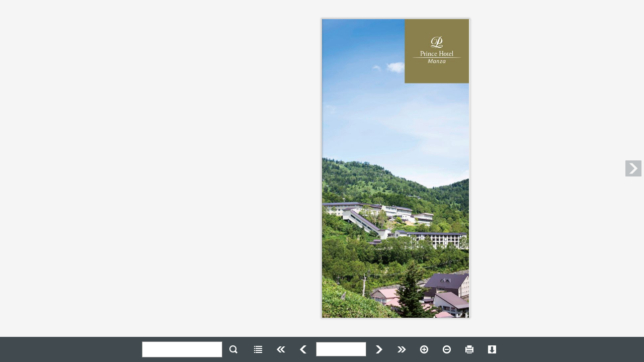

--- FILE ---
content_type: text/html; charset=UTF-8
request_url: https://www.princehotels.co.jp/manza/hotel_pamphlet/
body_size: 7311
content:
<!DOCTYPE html>
<html lang="ja">
<head>
<meta charset="UTF-8">
<meta name="viewport" content="user-scalable=no,width=device-width,initial-scale=1,minimum-scale=1,maximum-scale=1">
<meta http-equiv="X-UA-Compatible" content="IE=edge">
<meta http-equiv="Pragma" content="no-cache">
<meta http-equiv="cache-control" content="no-cache, no-store">
<meta http-equiv="expires" content="0">

<title>2024 万座プリンスホテル-ホテルパンフレット</title>


<script type="text/javascript" src="flipper3js/tcoredirector.js"></script>
<script type="text/javascript" src="flipper3js/redirector.js"></script>




<link rel="stylesheet" href="./html5/css/skin.css?c=20240412163646" type="text/css" media="screen">
<link rel="stylesheet" href="./html5/css/print.css?c=20240412163646" type="text/css" media="print">
<link rel="stylesheet" href="./html5/css/theme.css?c=20240412163646" type="text/css" media="screen">
<link rel="stylesheet" href="./html5/css/design.css?c=20240412163646" type="text/css" media="screen">
<!--
<link rel="stylesheet" href="./html5custom/css/custom.css?c=20240412163646" type="text/css" media="screen">
-->




<script src="./html5/js/lwUACheck.js" type="text/javascript" charset="utf-8"></script>
<script src="./html5/js/jquery-3.6.0.min.js" type="text/javascript" charset="utf-8"></script>

<script src="./html5/js/jquery.lazyload.min.js" type="text/javascript" charset="utf-8"></script>
<script src="./html5/js/jquery.xml2json.js" type="text/javascript" charset="utf-8"></script>

<script src="./html5/js/rgbcolor.js" type="text/javascript" charset="utf-8"></script>

<script src="./html5/extensionlinkhandler.js" type="text/javascript" charset="utf-8"></script>
<script src="./html5/pagechangehandler.js" type="text/javascript" charset="utf-8"></script>

<script language="JavaScript" type="text/javascript">
    var isPDFList = false;
    var isLibra = false;
    var scormScoreKind = "";
    function checkScorm() {
        if (scormScoreKind === '1.2' || scormScoreKind === '2004' || scormScoreKind === 'score'){
            document.write("<scr" + "ipt type='text/javascript' src='./html5/js/sscontrol.min.js' charset='utf-8'></scr" + "ipt>");
        }
    }

    function scormInitilaized(){
        if (scormScoreKind === '1.2') {
            scormSetValue("cmi.core.lesson_status", "completed");
            SCOCommit();
        } else if (scormScoreKind === '2004') {
            scormSetValue("cmi.success_status", "passed");
            scormSetValue("cmi.completion_status", "completed");
            SCOCommit();
        }
    }

    function scormSetValue(model, value) {
        var result = scormCommand("LMSSetValue", model + "," + value);
        return result;
    }

    checkScorm();
</script>


<style>
    [v-cloak] { display:none }
</style>


<script>
$(function(){
});
</script>
</head>
<body>
<!--version 5.0.5-1 -->

<p class="skip-nav"><a href="#flipper-app" class="skip-link">このページの本文へ</a></p>


<div id="flipper-app" class="header-space footer-space leftside-space rightside-space" bookpath="./" imagepath="./">
    <div id="flipper-component">
        <component v-bind:is="view" v-ref:view></component>
    </div>
</div>


<div id="skin" v-cloak>

    <div id="header" class="noprintpage">
        <div id="header-color">
            <!--
            <iframe title="header" width="100%" height="100%" src="./html5header.html?c=20240412163646" hspace="0" vspace="0" marginheight="0" marginwidth="0" border="0" frameborder="0" framespacing="0" scrolling="no"></iframe>
            -->
        </div>
    </div>

    <div id="leftside" class="noprintpage sidebar header-space footer-space">
        
    </div>

    <div id="rightside" class="noprintpage sidebar header-space footer-space">
        
    </div>

    <div id="bottomside" class="noprintpage">
        
    </div>

    <div id="footer" class="noprintpage bottomside-space">
        <div id="footer-color">
            <ul id="footer-mainlist" class="footer-list" v-bind:style="{visibility:isSkinInitialized ? 'visible' : 'hidden'}" v-show="isToolbarOpen">
                <li id="search" class="box" v-if="soSearch">
                    <div id="searchform">
                        
                        <form onsubmit="return false">
                            <input id="search-keyword" title="search keyword" type="text" value="" v-model="searchString" v-on:keyup.enter="searchText">
                            <div id="search-clear-outer" v-on:click="searchClear" v-show="searchString.length">
                                <div id="search-clear" class="icon"></div>
                            </div>
                            
                            
                            <div id="search-btn" class="btn-bg footer-btn" v-on:click="searchText" v-on:mouseover="buttonMouseOver($event)" v-on:mouseleave="buttonMouseLeave($event)">
                                <div class="btn color-btn">
                                    <span class="icon btn-icon"></span>
                                </div>
                            </div>
                        </form>
                    </div>
                </li>

                <li id="list" class="box" v-if="showList && !showListTab">
                    <div id="list-btn" class="btn-bg footer-btn" v-on:click="onListButtonClick" v-bind:class="{active:isListOpen}" v-on:mouseover="buttonMouseOver($event)" v-on:mouseleave="buttonMouseLeave($event)">
                        <div class="btn color-btn">
                            <span class="icon btn-icon"></span>
                            <span class="btn-label">{{words.List}}</span>
                        </div>
                    </div>
                </li>

                <li id="fliplmax" class="box" v-if="bookViewLength>1">
                    <div id="fliplmax-btn" class="btn-bg footer-btn" value="filpL" v-on:click="flipLMax" v-on:mouseover="buttonMouseOver($event)" v-on:mouseleave="buttonMouseLeave($event)" v-bind:class="{disabled:visibilityFooterFlipL == 'hidden'}">
                        <div class="btn color-btn">
                            <span class="icon btn-icon"></span>
                            <span class="btn-label">{{words.FlipLMax}}</span>
                        </div>
                    </div>
                </li>
                <li id="flipl" class="box" v-if="bookViewLength>1">
                    <div id="flipl-btn" class="btn-bg footer-btn" value="filpL" v-on:click="flipL" v-on:mouseover="buttonMouseOver($event)" v-on:mouseleave="buttonMouseLeave($event)" v-bind:class="{disabled:visibilityFooterFlipL == 'hidden'}">
                        <div class="btn color-btn">
                            <span class="icon btn-icon"></span>
                            <span class="btn-label">{{words.FlipL}}</span>
                        </div>
                    </div>
                </li>
                <li id="flippage" class="box" v-if="soPageIndicate">
                    <form onsubmit="return false">
                        <input id="flippage-word" type="text" value="" v-model="pageIndicateValue" title="{{activePageLabel}}" v-on:keyup.enter="gotoTargetLabel">
                    </form>
                </li>
                <li id="flipr" class="box" v-if="bookViewLength>1">
                    <div id="flipr-btn" class="btn-bg footer-btn" value="filpR" v-on:click="flipR" v-on:mouseover="buttonMouseOver($event)" v-on:mouseleave="buttonMouseLeave($event)" v-bind:class="{disabled:visibilityFooterFlipR == 'hidden'}">
                        <div class="btn color-btn">
                            <span class="icon btn-icon"></span>
                            <span class="btn-label">{{words.FlipR}}</span>
                        </div>
                    </div>
                </li>
                <li id="fliprmax" class="box" v-if="bookViewLength>1">
                    <div id="fliprmax-btn" class="btn-bg footer-btn" value="filpR" v-on:click="flipRMax" v-on:mouseover="buttonMouseOver($event)" v-on:mouseleave="buttonMouseLeave($event)" v-bind:class="{disabled:visibilityFooterFlipR == 'hidden'}">
                        <div class="btn color-btn">
                            <span class="icon btn-icon"></span>
                            <span class="btn-label">{{words.FlipRMax}}</span>
                        </div>
                    </div>
                </li>
                <li id="zoomin" class="box" v-if="true">
                    <div id="zoomin-btn" class="btn-bg footer-btn" value="zoomin" v-on:click="zoomin" v-on:mouseover="buttonMouseOver($event)" v-on:mouseleave="buttonMouseLeave($event)" v-bind:class="{disabled:isMaxScale}">
                        <div class="btn color-btn">
                            <span class="icon btn-icon"></span>
                            <span class="btn-label">{{words.Zoomin}}</span>
                        </div>
                    </div>
                </li>
                <li id="zoomout" class="box" v-if="true">
                    <div id="zoomout-btn" class="btn-bg footer-btn" value="zoomout" v-on:click="zoomout" v-on:mouseover="buttonMouseOver($event)" v-on:mouseleave="buttonMouseLeave($event)" v-bind:class="{disabled:isMinScale}">
                        <div class="btn color-btn">
                            <span class="icon btn-icon"></span>
                            <span class="btn-label">{{words.Zoomout}}</span>
                        </div>
                    </div>
                </li>
                <li id="print" class="box" v-if="allowPrint">
                    <div id="print-btn" class="btn-bg footer-btn" value="print" v-on:click="print" v-on:mouseover="buttonMouseOver($event)" v-on:mouseleave="buttonMouseLeave($event)">
                        <div class="btn color-btn">
                            <span class="icon btn-icon"></span>
                            <span class="btn-label">{{words.Print}}</span>
                        </div>
                    </div>
                </li>
                <li id="listpdf" class="box" v-if="soPdf">
                    <div id="listpdf-btn" class="btn-bg footer-btn" v-on:click="onPdfButtonClick" v-bind:class="{active:isPdfOpen}" v-on:mouseover="buttonMouseOver($event)" v-on:mouseleave="buttonMouseLeave($event)">
                        <div class="btn color-btn">
                            <span class="icon btn-icon"></span>
                            <span class="btn-label">{{words.Pdf}}</span>
                        </div>
                    </div>
                </li>
                <li id="share" class="box" v-if="soShare || soEmbedHtml">
                    <div id="share-btn" class="btn-bg footer-btn" v-on:click="onShareButtonClick" v-bind:class="{active:isShareOpen}" v-on:mouseover="buttonMouseOver($event)" v-on:mouseleave="buttonMouseLeave($event)">
                        <div class="btn color-btn">
                            <span class="icon btn-icon"></span>
                            <span class="btn-label">{{words.Share}}</span>
                        </div>
                    </div>
                </li>
                <li id="text" class="box" v-if="soTextSelect">
                    <div id="text-btn" class="btn-bg footer-btn" v-on:click="onTextButtonClick" v-bind:class="{active:isTextOpen}" v-on:mouseover="buttonMouseOver($event)" v-on:mouseleave="buttonMouseLeave($event)">
                        <div class="btn color-btn">
                            <span class="icon btn-icon"></span>
                            <span class="btn-label">{{words.Text}}</span>
                        </div>
                    </div>
                </li>
                <li id="fusen" class="box" v-if="allowMemo">
                    <div id="fusen-btn" class="btn-bg footer-btn" v-on:click="onFusenButtonClick" v-bind:class="{active:isFusenOpen}" v-on:mouseover="buttonMouseOver($event)" v-on:mouseleave="buttonMouseLeave($event)">
                        <div class="btn color-btn">
                            <span class="icon btn-icon"></span>
                            <span class="btn-label">{{words.Fusen}}</span>
                        </div>
                    </div>
                </li>
                <li id="tegaki" class="box" v-if="allowMemo">
                    <div id="tegaki-btn" class="btn-bg footer-btn" v-on:click="onTegakiButtonClick" v-bind:class="{active:isTegakiOpen}" v-on:mouseover="buttonMouseOver($event)" v-on:mouseleave="buttonMouseLeave($event)">
                        <div class="btn color-btn">
                            <span class="icon btn-icon"></span>
                            <span class="btn-label">{{words.Tegaki}}</span>
                        </div>
                    </div>
                </li>
            </ul>

            <ul id="footer-tegakilist" class="footer-list" v-if="isTegakiOpen && !isToolbarOpen">

                <li id="tegaki-color" class="box">
                    <div id="tegaki-color-btn" class="btn-bg footer-btn" v-on:click="onTegakiColorButtonClick" v-on:mouseover="buttonMouseOver($event)" v-on:mouseleave="buttonMouseLeave($event)">
                        <div class="btn">
                            <span class="btn-icon">
                                <span class="color-box-bg">
                                    <span class="color-box">
                                        <span class="thickness" v-bind:class="tegakiData.thicknessType" v-bind:style="{backgroundColor: tegakiData.color }"></span>
                                    </span>
                                </span>
                            </span>
                        </div>
                    </div>
                </li>
                <li id="tegaki-pen" class="box">
                    <div id="tegaki-pen-btn" class="btn-bg footer-btn" v-on:click="onTegakiPenButtonClick" v-bind:class="{active:!isTegakiEraserLineOpen}" v-on:mouseover="buttonMouseOver($event)" v-on:mouseleave="buttonMouseLeave($event)">
                        <div class="btn color-btn">
                            <span class="btn-icon icon" v-bind:class="{curve:tegakiData.stroke == 'curve', straightline:tegakiData.stroke == 'straightline'}"></span>
                            <span class="btn-label" v-show="tegakiData.stroke == 'straightline'"></span>
                            <span class="btn-label" v-show="tegakiData.stroke != 'straightline'"></span>
                        </div>
                    </div>
                </li>

                <li id="tegaki-eraser-line" class="box">
                    <div id="tegaki-eraser-line-btn" class="btn-bg footer-btn" v-on:click="onTegakiEraserLineButtonClick" v-bind:class="{active:isTegakiEraserLineOpen}" v-on:mouseover="buttonMouseOver($event)" v-on:mouseleave="buttonMouseLeave($event)">
                        <div class="btn color-btn">
                            <span class="icon btn-icon"></span>
                            <span class="btn-label"></span>
                        </div>
                    </div>
                </li>
                <li id="tegaki-eraser-all" class="box">
                    <div id="tegaki-eraser-all-btn" class="btn-bg footer-btn" v-on:click="onTegakiEraserAllButtonClick" v-on:mouseover="buttonMouseOver($event)" v-on:mouseleave="buttonMouseLeave($event)">
                        <div class="btn color-btn">
                            <span class="icon btn-icon"></span>
                            <span class="btn-label"></span>
                        </div>
                    </div>
                </li>

                <li id="tegakilist-close" class="box">
                    <div id="tegakilist-close-btn" class="btn-bg footer-btn" v-on:click="onClickTegakiClose" v-on:mouseover="buttonMouseOver($event)" v-on:mouseleave="buttonMouseLeave($event)">
                        <div class="btn color-btn">
                            <span class="icon btn-icon"></span>
                            <span class="btn-label"></span>
                        </div>
                    </div>
                </li>
            </ul>
        </div>
    </div>

    
    <div transition="slide" id="list-slidemenu" class="noprintpage slidemenu header-space footer-space leftside-space" v-show="isListOpen" v-bind:class="{'slidemenu-titlebar-high':showListSegmented, 'show-segmented':showListSegmented}">
        <div class="slidemenu-titlebar" v-if="showList">
            <div class="slidemenu-titlebar-inner">
                <div class="segmented">
                    <label id="textindex-btn" data-type="textindex" v-if="soTextIndex">
                        <span class="btn-bg segmented-btn" v-on:click="onTextIndexButtonClick" v-bind:class="{active:isTextIndexOpen}" v-on:mouseover="buttonMouseOver($event)" v-on:mouseleave="buttonMouseLeave($event)">
                             <div class="btn color-btn">
                                <span class="icon btn-icon"></span>
                                <span class="btn-label">{{words.Textindex}}</span>
                             </div>
                        </span>
                    </label>
                    <label id="thumbnail-btn" data-type="thumbnail" v-if="soVisualIndex">
                        <span class="btn-bg segmented-btn" v-on:click="onThumbnailButtonClick" v-bind:class="{active:isThumbnailOpen}" v-on:mouseover="buttonMouseOver($event)" v-on:mouseleave="buttonMouseLeave($event)">
                             <div class="btn color-btn">
                                 <span class="icon btn-icon"></span>
                                <span class="btn-label">{{words.Thumbnail}}</span>
                             </div>
                        </span>
                    </label>
                    <label id="fusenlist-btn" data-type="fusen" v-if="soFusenIndex">
                        <span class="btn-bg segmented-btn" v-on:click="onFusenListButtonClick" v-bind:class="{active:isFusenListOpen}" v-on:mouseover="buttonMouseOver($event)" v-on:mouseleave="buttonMouseLeave($event)">
                             <div class="btn color-btn">
                                <span class="icon btn-icon"></span>
                                <span class="btn-label">{{words.FusenList}}</span>
                             </div>
                        </span>
                    </label>
                </div>
            </div>
            <div class="btn-bg slidemenu-close-btn" v-if="showList" v-on:mouseover="buttonMouseOver($event)" v-on:mouseleave="buttonMouseLeave($event)" v-on:click="isListOpen = false">
                <div class="btn color-btn">
                    <span class="icon btn-icon"></span>
                    <span class="btn-label">{{words.Close}}</span>
                </div>
            </div>
        </div>

        <div class="scroll-inner">
            
            <script type="text/x-template" id="visual-index">
                <li class="tile slide" v-if="$root.isChirashi">
                    <div class="tile-inner slide">
                        <div class="tile-content loading" v-touch:tap="onClick">
                            <div class="tile-image" v-bind:class="{in:isRollOverPage}" v-on:mouseover="onRollOverPage" v-on:mouseout="onRollOutPage">
                                <img class="thumbnail lazy" v-bind:data-original="model.path" src="./html5/images/transparent.gif" alt="thumbnail image">
                                <img v-if="isCheck" class="check" src="./html5/images/scormscorecheck.png" alt="scorm check image">

                                <div class="tile-over-icon" v-show="$root.isPdfOpen || isRollOverL" v-if="model.page>0 && $root.soPdfType == 'page'" >
                                    <a v-show="!$root.isPdfOpen"
                                       class="tile-btn pagepdf-btn btn-bg"
                                       v-bind:class="{'large':$root.isPdfOpen}"
                                       href="{{$root.bookpath}}pdf/{{model.page}}.pdf"
                                       target="_blank"
                                       v-on:mouseover="$root.buttonMouseOver($event)"
                                       v-on:mouseleave="$root.buttonMouseLeave($event)">
                                        <div class="color-item">
                                            <span class="icon"></span>
                                        </div>
                                    </a>
                                    <div v-show="$root.isPdfOpen"
                                         class="tile-btn pagepdf-btn btn-bg"
                                         v-bind:class="{'large':$root.isPdfOpen}">
                                        <div class="color-item">
                                            <span class="icon"></span>
                                        </div>
                                    </div>
                                </div>
                            </div>
                            <div class="tile-label" v-bind:style="{visibility:$root.soVisualIndexLabel ? 'visible' : 'hidden'}" title="{{model.label}}">{{model.label}}</div>
                        </div>
                    </div>
                </li>

                <li v-else>
                    <div class="tile left">
                        <div class="tile-content loading" v-on:click="onClickLeft">
                            <div class="tile-image" v-bind:class="{in:isRollOverL}" v-on:mouseover="onRollOverLeft" v-on:mouseout="onRollOutLeft">
                                <img class="thumbnail lazy" v-if="model.l.page>0" v-bind:data-original="model.l.path" src="./html5/images/transparent.gif" alt="thumbnail image">
                                <img v-if="isLeftCheck" class="check" src="./html5/images/scormscorecheck.png" alt="scorm check image">
                                <div class="tile-over-icon" v-show="$root.isPdfOpen" v-if="model.l.page>0 && $root.soPdfType == 'page'" >
                                    <a v-show="!$root.isPdfOpen"
                                       class="tile-btn pagepdf-btn btn-bg"
                                       v-bind:class="{'large':$root.isPdfOpen}"
                                       href="{{$root.bookpath}}pdf/{{model.l.page}}.pdf"
                                       target="_blank"
                                       v-on:mouseover="$root.buttonMouseOver($event)"
                                       v-on:mouseleave="$root.buttonMouseLeave($event)">
                                        <div class="color-item">
                                            <span class="icon"></span>
                                        </div>
                                    </a>
                                    <div v-show="$root.isPdfOpen"
                                         class="tile-btn pagepdf-btn btn-bg"
                                         v-bind:class="{'large':$root.isPdfOpen}">
                                        <div class="color-item">
                                            <span class="icon"></span>
                                        </div>
                                    </div>
                                </div>
                            </div>
                            <div class="tile-label" v-if="model.l.page>0" v-bind:style="{visibility:$root.soVisualIndexLabel ? 'visible' : 'hidden'}">{{model.l.label}}</div>
                        </div>
                    </div>

                    <div class="tile right">
                        <div class="tile-content loading" v-on:click="onClickRight">
                            <div class="tile-image" v-bind:class="{in:isRollOverR}" v-on:mouseover="onRollOverRight" v-on:mouseout="onRollOutRight">
                                <img class="thumbnail lazy" v-if="model.r.page>0" v-bind:data-original="model.r.path" src="./html5/images/transparent.gif" alt="thumbnail image">
                                <img v-if="isRightCheck" class="check" src="./html5/images/scormscorecheck.png" alt="scorm check image">
                                <div class="tile-over-icon" v-show="$root.isPdfOpen" v-if="model.r.page>0 && $root.soPdfType == 'page'">
                                    <a v-show="!$root.isPdfOpen"
                                       class="tile-btn pagepdf-btn btn-bg"
                                       v-bind:class="{'large':$root.isPdfOpen}"
                                       href="{{$root.bookpath}}pdf/{{model.r.page}}.pdf"
                                       target="_blank"
                                       v-bind:style="$root.buttonColorStyle('item')"
                                       v-on:mouseover="$root.buttonMouseOver($event)"
                                       v-on:mouseleave="$root.buttonMouseLeave($event)">
                                        <div class="color-item">
                                            <span class="icon"></span>
                                        </div>
                                    </a>
                                    <div v-show="$root.isPdfOpen"
                                         class="tile-btn pagepdf-btn btn-bg"
                                         v-bind:class="{'large':$root.isPdfOpen}">
                                        <div class="color-item">
                                            <span class="icon"></span>
                                        </div>
                                    </div>
                                </div>
                            </div>
                            <div class="tile-label" v-if="model.r.page>0" v-bind:style="{visibility:$root.soVisualIndexLabel ? 'visible' : 'hidden'}" title="{{model.r.label}}">{{model.r.label}}</div>
                        </div>
                    </div>
                </li>
            </script>

            <div id="thumbnail-list" data-init="true" class="scroll-area" v-show="isThumbnailOpen">
                <div class="scroll-content">
                    <ul class="tilelist" v-bind:class="[bookDirectionL2R ? 'l2r' : '']">
                        <visualindex-row v-for="v in filterdVisualIndexArray" track-by="$index" v-bind:model="v"></visualindex-row>
                    </ul>
                    <div v-if="filterdVisualIndexArray.length < visualIndexArray.length" class="more-btn btn-bg" v-on:click="onClickMoreThumbnail" v-on:mouseover="buttonMouseOver($event)" v-on:mouseleave="buttonMouseLeave($event)">
                        <div class="btn color-item">
                            {{words.More}}
                        </div>
                    </div>
                </div>
            </div>
            

            
            <script type="text/x-template" id="textindex-template">
                <li>
                    <div class="item btn-bg"
                         v-on:click="toggle"
                         v-bind:class="[isFolder ? 'folder' : 'file', open ? 'open' : 'close']"
                         v-on:mouseover="$root.buttonMouseOver($event)"
                         v-on:mouseleave="$root.buttonMouseLeave($event)">
                        <div class="btn color-item">
                            <span class="tree-icon"><span class="icon"></span></span>
                            <span class="tree-label">{{{replaceNewline(model.name)}}}</span>
                            <span v-if="$root.soTextIndexLabel" class="tree-count">{{$root.page2Label(model.pagenum)}}</span>
                        </div>
                    </div>
                    <ul v-show="open" v-if="isFolder && model.menu.length>0">
                        <textindex-item v-for="m in model.menu" v-bind:model="m" v-bind:open="$root.soTextIndexTreeOpen"></textindex-item>
                    </ul>
                    <ul v-show="open" v-if="isFolder && isSingleChild">
                        <textindex-item v-bind:model="model.menu" v-bind:open="$root.soTextIndexTreeOpen"></textindex-item>
                    </ul>
                </li>
            </script>

            <div id="textindex-list" class="scroll-area" v-show="isTextIndexOpen">
                <ul id="textindex-tree" class="scroll-content tree">
                    
                    <textindex-item v-if="!isMenuXmlRootArray" v-bind:model="treeData" v-bind:open="$root.soTextIndexTreeOpen"></textindex-item>
                    
                    <textindex-item v-if="isMenuXmlRootArray" v-for="model in treeData" v-bind:model="model" v-bind:open="$root.soTextIndexTreeOpen"></textindex-item>
                </ul>
            </div>
            

            
            <script type="text/x-template" id="fusenlist-template">
                <li v-bind:class="model.colorClassName">
                    <div class="item btn-bg"
                         v-on:click="onClickFusenData"
                         v-on:mouseover="$root.buttonMouseOver($event)"
                         v-on:mouseleave="$root.buttonMouseLeave($event)">
                        <div class="btn color-item">
                            <span class="tree-icon">
                                <span class="fusen-box-bg"></span>
                            </span>
                            <span class="tree-label">{{model.text}}</span>
                            <span v-if="$root.soFusenIndexLabel" class="tree-count">{{$root.pageId2Label(model.pageId)}}</span>
                        </div>
                    </div>
                </li>
            </script>

            <div id="fusen-list" class="scroll-area" v-show="isFusenListOpen">
                <ul id="fusen-tree" class="scroll-content tree">
                    <fusenlist-item v-for="model in fusenListDataArray | orderBy fusenListSort" v-bind:model="model"></fusenlist-item>
                </ul>
            </div>
            
        </div>
    </div>
    


    
    <div transition="slide" id="pdf-slidemenu" class="noprintpage slidemenu header-space footer-space leftside-space" v-show="isPdfOpen">
        <div class="slidemenu-titlebar">
            <div class="btn-bg slidemenu-close-btn" v-on:mouseover="buttonMouseOver($event)" v-on:mouseleave="buttonMouseLeave($event)" v-on:click="isPdfOpen = false">
                <div class="btn color-btn">
                    <span class="icon btn-icon"></span>
                    <span class="btn-label"></span>
                </div>
            </div>
        </div>

        <div class="scroll-inner">
            <div id="pdf-thumbnail-list" data-init="true" class="scroll-area">
                <div class="scroll-content">
                    <ul class="tilelist">
                        <visualindex-row v-for="v in filterdVisualIndexPdfArray" track-by="$index" v-bind:model="v"></visualindex-row>
                    </ul>
                    <div v-if="filterdVisualIndexPdfArray.length < visualIndexArray.length" class="more-btn btn-bg" v-on:click="onClickMorePdfThumbnail" v-on:mouseover="buttonMouseOver($event)" v-on:mouseleave="buttonMouseLeave($event)">
                        <div class="btn color-item">
                            {{words.More}}
                        </div>
                    </div>
                </div>
            </div>
        </div>
    </div>
    

    
    <div transition="slide" id="search-slidemenu" class="noprintpage slidemenu header-space footer-space leftside-space" v-show="isSearchOpen">
        <div class="slidemenu-titlebar">
            <div class="btn-bg slidemenu-close-btn" v-on:mouseover="buttonMouseOver($event)" v-on:mouseleave="buttonMouseLeave($event)" v-on:click="isSearchOpen = false">
                <div class="btn color-btn">
                    <span class="icon btn-icon"></span>
                    <span class="btn-label"></span>
                </div>
            </div>
        </div>
        <div class="scroll-inner">
            <div id="search-list" class="scroll-area">
                <div class="scroll-content">
                    <div class="search-form">
                        <label class="search-option-label">{{words.SearchType}}</label>
                        <span class="saerch-option">
                            <label class="radio">
                                <input type="radio" name="search-option-and" value="and" v-model="checkedSearchOption" v-on:change="changeSearchType"><span class="radio-name">{{words.SearchAnd}}</span>
                            </label>
                            <label class="radio">
                                <input type="radio" name="examplecheck" value="or" v-model="checkedSearchOption" v-on:change="changeSearchType"><span class="radio-name">{{words.SearchOr}}</span>
                            </label>
                        </span>
                    </div>
                    <div id="nomatch" v-show="!searchResultArray.length">{{words.SearchResultNomatch}}</div>
                    <ul id="search-result">
                        <li v-for="s in filterdSearchResultArray | orderBy 'page'">
                            <div class="btn-bg item" v-on:click="onClickSearchResult(s.page)" v-on:mouseover="buttonMouseOver($event)" v-on:mouseleave="buttonMouseLeave($event)">
                                <div class="btn color-item">
                                    <div class="res-icon"><span class="icon"></span></div>
                                    <span class="res-data">{{s.before}}<span class="res-hit">{{s.text}}</span>{{s.behind}}</span>
                                    <span class="res-page">{{s.label}}</span>
                                </div>
                            </div>
                        </li>
                    </ul>

                    <div v-if="filterdSearchResultArray.length < searchResultArray.length" class="btn-bg more-btn" v-on:click="onClickMoreSearchResult" v-on:mouseover="buttonMouseOver($event)" v-on:mouseleave="buttonMouseLeave($event)">
                        <div class="btn color-item">{{words.More}}</div>
                    </div>
                </div>
            </div>
        </div>
    </div>
    

    
    <div transition="slide" id="share-slidemenu" class="noprintpage slidemenu header-space footer-space leftside-space" v-show="isShareOpen">
        <div class="slidemenu-titlebar">
            <div class="slidemenu-close-btn btn-bg" v-on:mouseover="buttonMouseOver($event)" v-on:mouseleave="buttonMouseLeave($event)" v-on:click="isShareOpen = false">
                <div class="btn color-btn">
                    <span class="icon btn-icon"></span>
                    <span class="btn-label"></span>
                </div>
            </div>
        </div>

        <div class="scroll-inner">
            <div id="share-list" class="scroll-area">
                <div class="scroll-content">

                    <div class="share-message share-area" v-if="soShare || soTextSelect">
                        <span class="icon"></span>
                        <span class="label">{{words.ShareMessage}}</span>
                    </div>

                    <div id="share-url" class="share-area" v-if="soShare">
                        <label id="share-url-label" class="textarea-label" for="share-url"><span class="label-label">{{words.ShareUrl}}</span></label>
                        <textarea id="share-url-textarea" title="share url" name="share-url" rows="6" placeholder="" readonly="readonly" onclick="this.select()" v-model="selectedAreaUrl"></textarea>
                    </div>

                    <ul v-if="soShare">
                        <li id="line" class="box" v-if="soSNSLine">
                            <div id="line-btn" class="share-btn btn-bg" v-on:click="onClickLine" v-on:mouseover="buttonMouseOver($event)" v-on:mouseleave="buttonMouseLeave($event)">
                                <div class="btn color-item">
                                    <span class="icon btn-icon"></span>
                                    
                                </div>
                            </div>
                        </li>
                        <li id="twitter" class="box" v-if="soSNSTwitter">
                            <div id="twitter-btn" class="share-btn btn-bg" v-on:click="onClickTwitter" v-on:mouseover="buttonMouseOver($event)" v-on:mouseleave="buttonMouseLeave($event)">
                                <div class="btn color-item">
                                    <span class="icon btn-icon"></span>
                                    
                                </div>
                            </div>
                        </li>
                        
                        
                        <li id="mail" class="box" v-if="soSNSMail">
                            <div id="mail-btn" class="share-btn btn-bg" v-on:click="onClickMail" v-on:mouseover="buttonMouseOver($event)" v-on:mouseleave="buttonMouseLeave($event)">
                                <div class="btn color-item">
                                    <span class="icon btn-icon"></span>
                                    
                                </div>
                            </div>
                        </li>
                        
                        
                        
                        
                        
                        
                    </ul>

                    <div id="share-embed" class="share-area" v-if="soEmbedHtml">
                        <label id="share-embed-label" class="textarea-label" for="share-embed"><span class="label-label">{{words.ShareEmbed}}</span></label>
                        <textarea id="share-embed-textarea" title="share embed" name="share-embed" rows="8" placeholder="" readonly="readonly" onclick="this.select()" v-model="selectedShareIframeTag"></textarea>
                    </div>
                </div>
            </div>
        </div>
    </div>
    

    
    <div transition="slide" id="text-slidemenu" class="noprintpage slidemenu header-space footer-space leftside-space" v-show="isTextOpen">
        <div class="slidemenu-titlebar">
            <div class="slidemenu-close-btn btn-bg" v-on:mouseover="buttonMouseOver($event)" v-on:mouseleave="buttonMouseLeave($event)" v-on:click="isTextOpen = false">
                <div class="btn color-btn">
                    <span class="icon btn-icon"></span>
                    <span class="btn-label"></span>
                </div>
            </div>
        </div>

        <div class="scroll-inner">
            <div id="text-list" class="scroll-area">
                <div class="scroll-content">

                    <div class="share-message share-area" v-if="soShare || soTextSelect">
                        <span class="icon"></span>
                        <span class="label">{{words.ShareMessage}}</span>
                    </div>

                    <div id="share-text" class="share-area" v-if="soTextSelect">
                        <label id="share-text-label" class="textarea-label" for="share-text">
                            <span class="label-label">
                                <span>{{words.ShareText}}<span v-if="soWeblio">{{words.And}}{{words.ShareDictionary}}</span></span>
                            </span>
                        </label>
                        <textarea id="share-text-textarea" title="share text" name="share-text" rows="6" placeholder="" v-model="selectedTextString"></textarea>
                    </div>

                    <div id="share-dictionary-btn" class="buttonbar share-area" v-if="soWeblio">
                        <div class="buttonbar-box right">
                            <div class="save-btn" class="btn-bg" v-bind:class="[selectedTextString.length == 0 ? 'disabled' : '']" v-on:click="onClickDictionary" v-on:mouseover="buttonMouseOver($event)" v-on:mouseleave="buttonMouseLeave($event)">
                                <div class="btn color-btn">
                                    <span class="icon btn-icon"></span>
                                    <span class="btn-label">{{words.ShareSearchDictionary}}</span>
                                </div>
                            </div>
                        </div>
                    </div>


                    <div id="share-dictionary" v-if="soWeblio">
                        <div id="weblio-content" v-show="isWeblioOpen">
                            <div id="weblio-icon">
                                <span class="icon"></span>
                            </div>
                            <iframe title="weblio" v-bind:src="weblioSrc" frameborder="0" scrolling="no"></iframe>
                        </div>
                    </div>

                </div>
            </div>
        </div>
    </div>
    

    
    <div transition="slide" id="fusen-slidemenu" class="noprintpage slidemenu header-space footer-space leftside-space" v-bind:class="{'slidemenu-titlebar-high':fusenData.id != ''}" v-show="isFusenOpen">
        <div class="slidemenu-titlebar">
            <div class="delete-btn" v-on:click="onClickFusenDelete" v-on:mouseover="buttonMouseOver($event)" v-on:mouseleave="buttonMouseLeave($event)" v-if="fusenData.id != ''">
                <div class="btn color-btn">
                    <span class="icon btn-icon"></span>
                    <span class="btn-label">{{words.Delete}}</span>
                </div>
            </div>
            <div class="slidemenu-titlebar-inner">
                <div class="buttonbar-box">
                </div>
            </div>
        </div>

        <div id="fusencolor-list" class="scroll-area">
            <div class="scroll-content">

                <textarea id="fusen-text" title="fusen text" name="fusen-text" rows="6" placeholder="" v-model="fusenData.text" v-bind:style="{ backgroundColor: fusenData.bgColor }"></textarea>

                <div id="fusen-fillcolor" class="color-option">
                    <ul class="color-picker">
                        <li v-for="item in hsFusenBGColors">
                            <span class="btn color-box-bg" v-bind:class="[fusenData.bgColor == item ? 'active' : '']" v-on:click="onClickFusenColor(item)">
                                <span class="color-box" v-bind:style="{ backgroundColor: item }"></span>
                            </span>
                        </li>
                    </ul>
                </div>

                <div class="buttonbar">
                    <div class="buttonbar-box left">
                        <div class="cancel-btn" class="btn-bg" v-on:click="onClickFusenCancel" v-on:mouseover="buttonMouseOver($event)" v-on:mouseleave="buttonMouseLeave($event)">
                            <div class="btn color-btn">
                                <span>{{words.Cancel}}</span>
                            </div>
                        </div>
                    </div>

                    <div class="buttonbar-box right">
                        <div class="save-btn" class="btn-bg" v-on:click="onClickFusenSave" v-on:mouseover="buttonMouseOver($event)" v-on:mouseleave="buttonMouseLeave($event)">
                            <div class="btn color-btn">
                                <span>{{words.OK}}</span>
                            </div>
                        </div>
                    </div>
                </div>
            </div>
        </div>
    </div>
    

    
    <div transition="slide" id="tegaki-slidemenu" class="noprintpage slidemenu slidemenu-titlebar-high header-space footer-space leftside-space" v-show="isTegakiColorOpen">
        <div class="slidemenu-titlebar">
            <div class="all-delete-btn" v-on:click="onTegakiEraserAllButtonClick" v-on:mouseover="buttonMouseOver($event)" v-on:mouseleave="buttonMouseLeave($event)" v-show="!isVerticallyLong">
                <div class="btn color-btn">
                    <span class="icon btn-icon"></span>
                    <span class="btn-label"></span>
                </div>
            </div>

            <div class="slidemenu-titlebar-inner">
                <div class="segmented">
                    <label id="stroke-curve" data-type="curve">
                        <span class="btn-bg segmented-btn" v-on:click="onClickTegakiStroke('curve')" v-bind:class="{active:tegakiData.stroke == 'curve' && !isTegakiEraserLineOpen}" v-on:mouseover="buttonMouseOver($event)" v-on:mouseleave="buttonMouseLeave($event)">
                            <div class="btn color-btn">
                                <span class="icon btn-icon"></span>
                                <span class="btn-label"></span>
                            </div>
                        </span>
                    </label>
                    <label id="stroke-straightline" data-type="straightline">
                        <span class="btn-bg segmented-btn" v-on:click="onClickTegakiStroke('straightline')" v-bind:class="{active:tegakiData.stroke == 'straightline' && !isTegakiEraserLineOpen}" v-on:mouseover="buttonMouseOver($event)" v-on:mouseleave="buttonMouseLeave($event)">
                            <div class="btn color-btn">
                                <span class="icon btn-icon"></span>
                              <span class="btn-label"></span>
                            </div>
                        </span>
                    </label>
                    <label id="stroke-eraser" data-type="eraser" v-if="!isVerticallyLong">
                        <span class="btn-bg segmented-btn" v-on:click="onTegakiEraserLineButtonClick" v-bind:class="{active:isTegakiEraserLineOpen}" v-on:mouseover="buttonMouseOver($event)" v-on:mouseleave="buttonMouseLeave($event)">
                             <div class="btn color-btn">
                                <span class="icon btn-icon"></span>
                                <span class="btn-label"></span>
                             </div>
                        </span>
                    </label>
                </div>
            </div>
            <div class="slidemenu-close-btn btn-bg" v-on:mouseover="buttonMouseOver($event)" v-on:mouseleave="buttonMouseLeave($event)" v-on:click="onClickTegakiClose" v-show="!isVerticallyLong">
                <div class="btn color-btn">
                    <span class="icon btn-icon"></span>
                    <span class="btn-label"></span>
                </div>
            </div>
        </div>

        <div class="scroll-inner">
            <div id="tegakicolor-list" class="scroll-area">
                <div class="scroll-content">

                    <div id="tegaki-fillcolor" class="color-option">
                        <ul class="color-picker">
                            <li v-for="item in hsTegakiPenColors">
                                <span class="btn color-box-bg" v-on:click="onClickTegakiColor(item)" v-bind:class="[tegakiData.color == item ? 'active' : '', isTegakiEraserLineOpen ? 'disabled' : '']">
                                    <span class="color-box" v-bind:style="{ backgroundColor: item }"></span>
                                </span>
                            </li>
                        </ul>
                    </div>

                    <div id="tegaki-thickness" class="color-option">
                        <ul class="color-picker">
                            <li v-for="item in hsTegakiThicknesses">
                                <span class="btn color-box-bg" v-on:click="onClickTegakiThickness(item.thickness, item.thicknessType)" v-bind:class="[tegakiData.thicknessType == item.thicknessType ? 'active' : '', isTegakiEraserLineOpen ? 'disabled' : '']">
                                    <span class="color-box">
                                        <span class="thickness" v-bind:class="item.thicknessType"></span>
                                    </span>
                                </span>
                            </li>
                        </ul>
                    </div>

                    <div class="tegakicolor-message" v-bind:class="[isTegakiEraserLineOpen ? 'disabled' : '']">
                      <span class="icon"></span>
                      <span class="label">{{words.TegakiStraightLineMessage}}</span>
                    </div>

                    <div class="buttonbar" v-show="isVerticallyLong">
                        <div class="buttonbar-box right">
                            <div class="save-btn" class="btn-bg" v-on:click="onClickTegakiClose($event)" v-on:mouseover="buttonMouseOver($event)" v-on:mouseleave="buttonMouseLeave($event)">
                                <div class="btn color-btn">
                                    <span>{{words.OK}}</span>
                                </div>
                            </div>
                        </div>
                    </div>

                </div>
            </div>
        </div>
    </div>
    


    
    <div id="setting-panel" class="noprintpage panel panel-balloon header-space rightside-space" v-show="isSettingOpen">
        <div class="btn-bg" v-on:mouseover="buttonMouseOver($event)" v-on:mouseleave="buttonMouseLeave($event)">
            <div id="setting-panel-close" class="panel-close" v-on:click="onClickSettingClose">
                <div class="btn color-btn">
                    <span class="icon btn-icon"></span>
                    <span class="btn-label"></span>
                </div>
            </div>
        </div>

        <div id="setting-list">
            <div class="panel-content">
                <ul>
                    <li id="tegaki-displayed" v-if="allowMemo && soChangeMemoVisible">
                        <div id="setting-tegaki-displayed-btn" class="btn-bg" v-on:click="onClickSettingDisplayed" v-on:mouseover="buttonMouseOver($event)" v-on:mouseleave="buttonMouseLeave($event)">
                            <div class="btn color-item">
                                
                                <span class="btn-label">
                                    <span v-show="memoLayerVisible">{{words.FuseTegakiLayerHide}}</span>
                                    <span v-show="!memoLayerVisible">{{words.FuseTegakiLayerShow}}</span>
                                </span>
                            </div>
                        </div>
                    </li>
                  <li id="setting-help" v-if="soHelp">
                    <div id="setting-help-btn" class="setting-list-btn" v-on:click="onClickHelp" v-on:mouseover="buttonMouseOver($event)" v-on:mouseleave="buttonMouseLeave($event)">
                        <div class="btn color-item">
                            
                            <span class="btn-label">
                                <span class="btn-label">{{words.Help}}</span>
                            </span>
                        </div>
                    </div>
                  </li>
                </ul>
            </div>
        </div>
    </div>
    

    <div id="viewer-flipl-outer" class="header-space footer-space noprintpage viewer-btn-outer" v-bind:style="{visibility:visibilityFlipL}" v-show="isSkinInitialized">
        <div id="viewer-flipl" class="viewer-btn btn" value="filpL" v-on:click="flipL" v-on:mouseover="buttonMouseOver($event)" v-on:mouseleave="buttonMouseLeave($event)">
            <span class="icon"></span>
        </div>
    </div>
    <div id="viewer-flipr-outer" class="header-space footer-space noprintpage viewer-btn-outer" v-bind:style="{visibility:visibilityFlipR}" v-show="isSkinInitialized">
        <div id="viewer-flipr" class="viewer-btn btn" value="flipR" v-on:click="flipR" v-on:mouseover="buttonMouseOver($event)" v-on:mouseleave="buttonMouseLeave($event)">
            <span class="icon"></span>
        </div>
    </div>

    
    <div id="print-modal" class="noprintpage modal-mask" v-show="isPrintModalOpen" transition="modal">
        <div class="modal-wrapper">
            <div class="modal-container">

                <div class="modal-body">
                    <div class="print-option">
                        <label class="print-option-title">{{words.Print}}</label>
                        <ul>
                            <li class="textinput" v-if="soMultiplePagesPrint">
                                <span class="print-option-page">
                                    <span>{{words.PrintPageLabel}}</span>
                                    <input id="print-option-startpage" title="start page" type="text" name="print-option-startpage" v-model="printStartPage" pattern="\d*" v-on:change="changePrintStartPage($event)">
                                    <span> - </span>
                                    <input id="print-option-endpage" title="end page" type="text" name="print-option-endpage" v-model="printEndPage" pattern="\d*" v-on:change="changePrintEndPage($event)">
                                </span>
                            </li>
                            
                            <li class="checkbox" v-if="allowMemo">
                                <label for="print-option-tegaki">
                                    <input id="print-option-tegaki" type="checkbox" name="print-option-tegaki" value="tegaki" checked="checked" v-model="checkedPrintOptions"><span class="label-text">{{words.PrintOptionFuseTegaki}}</span>
                                </label>
                            </li>

                        </ul>
                    </div>
                </div>

                <div class="buttonbar">
                    <div class="buttonbar-box left">
                        <div class="cancel-btn" class="btn-bg" v-on:click="onClickPrintModalCancel" v-on:mouseover="buttonMouseOver($event)" v-on:mouseleave="buttonMouseLeave($event)">
                            <div class="btn">
                                <span>{{words.Cancel}}</span>
                            </div>
                        </div>
                    </div>

                    <div class="buttonbar-box right">
                        <div class="save-btn" class="btn-bg" v-on:click="onClickPrintModalOK" v-on:mouseover="buttonMouseOver($event)" v-on:mouseleave="buttonMouseLeave($event)">
                            <div class="btn">
                                <span>{{words.OK}}</span>
                            </div>
                        </div>
                    </div>
                </div>
            </div>
        </div>
    </div>

    <div id="setting" class="noprintpage header-space rightside-space" v-if="showSetting">
        <div id="setting-btn" class="btn-bg" v-bind:class="{active:isSettingOpen}" v-on:click="onClickSetting" v-on:mouseover="buttonMouseOver($event)" v-on:mouseleave="buttonMouseLeave($event)">
            <div class="btn">
                <span class="icon btn-icon"></span>
                
            </div>

        </div>
    </div>

    
    <div id="popuphint" class="noprintpage" v-show="linkPopupText" v-bind:style="popuphintStyle">
        <div id="popuphint-inner" v-bind:style="popuphintInnerStyle">{{linkPopupText}}</div>
    </div>
    

    
    

    
    

    
    <div id="pdf-link-modal" class="noprintpage modal-mask" transition="modal" v-if="isPDFLinkModal">
        <div class="modal-wrapper" v-on:click.self="onClickPDFOutside($event)">
            <div class="modal-container">

                <div class="modal-body">{{words.PdfChoice}}</div>

                <div class="buttonbar skin-common">
                    <div class="buttonbar-box left">
                        <div class="save-btn" class="btn-bg" v-on:click="onClickPDFLeft($event)" v-on:mouseover="buttonMouseOver($event)" v-on:mouseleave="buttonMouseLeave($event)">
                            <div class="btn">
                                <span>{{words.PdfChoiceLeft}}</span>
                            </div>
                        </div>
                    </div>

                    <div class="buttonbar-box right">
                        <div class="save-btn" class="btn-bg" v-on:click="onClickPDFRight($event)" v-on:mouseover="buttonMouseOver($event)" v-on:mouseleave="buttonMouseLeave($event)">
                            <div class="btn">
                                <span>{{words.PdfChoiceRight}}</span>
                            </div>
                        </div>
                    </div>
                </div>
            </div>
        </div>
    </div>

    
    <div id="print-message">{{words.PrintMessagePC}}</div>
    

    

</div>

<script type="text/javascript" src="./html5/js/flipper.js?c=20240412163646" charset="utf-8"></script>
<script type="text/javascript" src="./html5/js/skin.js?c=20240412163646" charset="utf-8"></script>


<noscript>
  <div class="noscript-message">
    Please enable JavaScript. <a href="./pageindices/index.html">page list</a>
  </div>
</noscript>

<script type="text/javascript" src="/_Incapsula_Resource?SWJIYLWA=719d34d31c8e3a6e6fffd425f7e032f3&ns=1&cb=1564278621" async></script></body>
</html>


--- FILE ---
content_type: text/css
request_url: https://www.princehotels.co.jp/manza/hotel_pamphlet/html5/css/skin.css?c=20240412163646
body_size: 7126
content:
@charset "UTF-8";
/* css 5.0.5-1 Copyright (c) 2016 LOGOSWARE */
/* Base
----------------------------------- */
html, body, div, span, applet, object, iframe,
h1, h2, h3, h4, h5, h6, p, blockquote, pre,
a, abbr, acronym, address, big, cite, code,
del, dfn, em, img, ins, kbd, q, s, samp,
small, strike, strong, sub, sup, tt, var,
b, u, i, center, dl, dt, dd, ol, ul, li,
fieldset, form, label, legend,
table, caption, tbody, tfoot, thead, tr, th, td,
article, aside, canvas, details, embed,
figure, figcaption, footer, header, main,
menu, nav, output, ruby, section, summary,
time, mark, audio, video {
  border: 0;
  font-style: normal;
  font-weight: normal;
  margin: 0;
  padding: 0;
  vertical-align: baseline; }

html, body {
  -webkit-user-select: none;
  -moz-user-select: none;
  -ms-user-select: none;
  -o-user-select: none;
  user-select: none;
  height: 100%;
  overflow: hidden;
  width: 100%; }

main, article, aside, details, figcaption, figure, footer, header, menu, nav, section {
  display: block; }

html {
  -webkit-text-size-adjust: 100%;
  -moz-text-size-adjust: 100%;
  -ms-text-size-adjust: 100%;
  -o-text-size-adjust: 100%;
  text-size-adjust: 100%;
  font-size: 100%; }

body {
  -webkit-text-size-adjust: 100%;
  -moz-text-size-adjust: 100%;
  -ms-text-size-adjust: 100%;
  -o-text-size-adjust: 100%;
  text-size-adjust: 100%;
  border: 0;
  font-family: "ヒラギノ角ゴ Pro W3", "Hiragino Kaku Gothic Pro", "メイリオ", Meiryo, "游ゴシック体", "Yu Gothic", YuGothic, Helvetica, Arial, sans-serif;
  font-size: 13px;
  letter-spacing: 0; }

select, input, button, textarea {
  font-size: 99%; }

object {
  outline: none; }

ul, ol {
  list-style: none; }

li {
  list-style-type: none; }

caption, th, td {
  font-weight: normal;
  text-align: left;
  vertical-align: top; }

fieldset {
  border: 0; }

label, button {
  cursor: pointer; }

img {
  border: 0;
  vertical-align: middle; }

input, textarea, button, select, label {
  margin: 0;
  padding: 0; }

input[type="text"], textarea {
  border: 1px solid #7f7f7f; }

/*
input::-webkit-input-placeholder, input:-moz-placeholder, textarea::-webkit-input-placeholder, textarea:-moz-placeholder {
  color: #888;
}

input[type="button"], input[type="submit"], input[type="search"], input[type="reset"] {
  -webkit-appearance: none;
}
*/
input[type="text"], input[type="password"], textarea, button {
  -moz-box-sizing: border-box;
  -webkit-box-sizing: border-box;
  box-sizing: border-box;
  width: 100%; }

input[type="text"], input[type="password"], textarea, select, button {
  outline: none; }

input::-ms-clear {
  visibility: hidden; }

textarea {
  overflow: auto; }

/* a
----------------------------------- */
a {
  text-decoration: none;
  vertical-align: baseline; }

a:link {
  color: #333; }

a:visited {
  color: #333; }

a:hover {
  color: #333; }

a:active {
  color: #333; }

/* Clearfix
----------------------------------- */
.clearfix:after {
  clear: both;
  content: '';
  display: block;
  height: 0;
  visibility: hidden; }

.clearfix {
  zoom: 1;
  /* for IE6/7 */ }

/* Header
----------------------------------- */
#header {
  display: none;
  height: 40px;
  position: absolute;
  top: 0;
  width: 100%;
  z-index: 100; }

#header-color {
  background-color: #fff;
  height: 100%; }

.header-space {
  top: 0; }

/* Footer
----------------------------------- */
#footer {
  height: 50px;
  padding: 0;
  position: absolute;
  text-align: center;
  vertical-align: middle;
  width: 100%;
  z-index: 100; }
  #footer .disabled .color-btn {
    background: none;
    cursor: default; }
  #footer .disabled.hover .color-btn {
    background: none;
    cursor: default; }

#footer-color {
  background-color: #414b4f;
  height: 100%; }

.footer-space {
  bottom: 50px; }

.footer-list {
  display: table;
  height: 100%;
  margin: 0 auto;
  table-layout: fixed; }
  .footer-list .box {
    display: table-cell;
    line-height: 1;
    padding-left: 5px;
    vertical-align: middle; }
  .footer-list .box:first-child {
    padding-left: 0; }
  .footer-list input {
    padding: 6px; }

#footer.min {
  min-width: 0; }
  #footer.min #fliplmax {
    display: none; }
  #footer.min #flipl {
    display: none; }
  #footer.min #flippage {
    display: none; }
  #footer.min #flipr {
    display: none; }
  #footer.min #fliprmax {
    display: none; }
  #footer.min #zoomin {
    display: none; }
  #footer.min #zoomout {
    display: none; }

/* Button Label
----------------------------------- */
.btn {
  display: table;
  padding: 4px 8px;
  -webkit-border-radius: 1px;
  -moz-border-radius: 1px;
  -ms-border-radius: 1px;
  -o-border-radius: 1px;
  border-radius: 1px;
  border: none;
  cursor: pointer; }

.icon {
  background-repeat: no-repeat;
  background-size: 450px 400px;
  display: block;
  height: 24px;
  width: 24px; }

.icon {
  background-image: url(../images/icon.png?c=20240412163646); }

#list-slidemenu .segmented .segmented-btn .btn-label:after {
  background-image: url(../images/icon.png?c=20240412163646);
  background-repeat: no-repeat;
  background-size: 450px 400px; }

.btn-icon {
  display: table-cell;
  line-height: 1;
  vertical-align: middle; }

.btn-label {
  display: table-cell;
  line-height: 1;
  vertical-align: middle;
  display: none; }

/* Flipper
----------------------------------- */
#flipper-app {
  overflow: hidden;
  position: absolute; }
  #flipper-app.slidemenu-open {
    left: 320px; }

#flipper-component {
  background-color: #f5f5f5;
  bottom: 0;
  left: 0;
  overflow: hidden;
  padding: 0;
  position: absolute;
  right: 0;
  top: 0; }

#flipper-component.scroll {
  overflow-x: hidden;
  overflow-y: auto; }

/* Sidebar
----------------------------------- */
#leftside {
  background-color: #fff;
  display: none;
  left: 0;
  overflow: hidden;
  position: absolute;
  width: 300px;
  z-index: 100; }

.leftside-space {
  left: 0; }

#rightside {
  background-color: #fff;
  display: none;
  overflow: hidden;
  position: absolute;
  right: 0;
  width: 300px;
  z-index: 100; }

.rightside-space {
  right: 0; }

#bottomside {
  background-color: #fff;
  bottom: 0;
  display: none;
  height: 20px;
  overflow: hidden;
  position: absolute;
  width: 100%;
  z-index: 100; }

.bottomside-space {
  bottom: 0; }

/* Skin
----------------------------------- */
#skin {
  z-index: 10000; }

/* Footer Button Icon
----------------------------------- */
#share-btn .icon {
  background-position: -330px 0; }

#text-btn .icon {
  background-position: -360px 0; }

#thumbnail-btn .icon {
  background-position: -60px -30px; }

#textindex-btn .icon {
  background-position: -30px -30px; }

#pdf-btn .icon {
  background-position: -90px -30px; }

#modalpdf-btn .icon {
  background-position: -300px 0; }

#fusenlist-btn .icon {
  background-position: -120px -30px; }

#fliplmax-btn .icon {
  background-position: -90px 0; }

#flipl-btn .icon {
  background-position: -120px 0; }

#flipr-btn .icon {
  background-position: -150px 0; }

#fliprmax-btn .icon {
  background-position: -180px 0; }

#zoomin-btn .icon {
  background-position: -210px 0; }

#zoomout-btn .icon {
  background-position: -240px 0; }

#print-btn .icon {
  background-position: -270px 0; }

#flippage-word {
  text-align: center;
  width: 100px; }

#search-btn .icon {
  background-position: 0 0; }

#searchview-btn .icon {
  background-position: 0 0; }

#list-btn .icon {
  background-position: -60px 0; }

#listpdf-btn .icon {
  background-position: -300px 0; }

#fusen-btn .icon {
  background-position: -390px 0; }

#tegaki-btn .icon {
  background-position: -420px 0; }

#tegaki-eraser-line-btn .icon {
  background-position: -60px -90px; }

#tegaki-eraser-all-btn .icon {
  background-position: -90px -90px; }

#tegakilist-close {
  margin-top: -16px;
  padding-left: 0;
  position: absolute;
  right: 5px;
  top: 50%; }

#tegakilist-close-btn .icon {
  background-position: 0 -120px; }

#tegaki-color-btn {
  padding: 0; }
  #tegaki-color-btn .color-box-bg {
    -webkit-border-radius: 100%;
    -moz-border-radius: 100%;
    -ms-border-radius: 100%;
    -o-border-radius: 100%;
    border-radius: 100%;
    background-color: #fff;
    height: 30px;
    width: 30px; }

#tegaki-pen-btn .icon.curve {
  background-position: 0 -90px; }

#tegaki-pen-btn .icon.straightline {
  background-position: -30px -90px; }

#tegaki-color-btn .btn {
  padding: 0; }

#tegaki-color-btn .icon {
  background-position: 0 -120px; }

/* Footer Searchform
----------------------------------- */
#searchform {
  line-height: 1;
  vertical-align: middle; }
  #searchform #search-keyword {
    display: inline-block;
    /* IE */
    height: 32px;
    line-height: 1;
    vertical-align: middle;
    width: 160px;
    border: 1px solid #7f7f7f;
    padding: 6px 23px 6px 6px; }
  #searchform #search-btn {
    display: inline-block;
    line-height: 1;
    margin-left: -6px;
    vertical-align: middle;
    width: auto; }
    #searchform #search-btn .btn {
      padding: 4px 12px; }
  #searchform #search-clear-outer {
    cursor: pointer;
    height: 32px;
    margin-left: 137px;
    margin-top: -32px;
    position: absolute;
    width: 23px; }
  #searchform #search-clear {
    background-position: -30px 0;
    border: 0;
    margin-left: -0.5px;
    margin-top: 4px;
    position: absolute; }

/* Viewer Button
----------------------------------- */
.viewer-btn {
  background-color: #414b4f;
  cursor: pointer;
  display: block;
  height: 32px;
  opacity: .3;
  padding: 0;
  width: 32px; }
  .viewer-btn .icon {
    height: 32px;
    left: 50%;
    margin-left: -16px;
    margin-top: -16px;
    position: absolute;
    top: 50%;
    width: 32px; }

.viewer-btn-outer {
  width: 32px; }

#viewer-flipl-outer {
  left: 5px;
  position: absolute; }
  #viewer-flipl-outer.slidemenu-open {
    left: 325px; }

#viewer-flipl {
  margin-top: -16px;
  position: absolute;
  top: 50%; }
  #viewer-flipl.hover {
    opacity: 0.6; }
  #viewer-flipl .icon {
    background-position: 0 -220px; }

#viewer-flipr-outer {
  position: absolute;
  right: 5px; }

#viewer-flipr {
  margin-top: -16px;
  position: absolute;
  top: 50%; }
  #viewer-flipr.hover {
    opacity: 0.6; }
  #viewer-flipr .icon {
    background-position: -40px -220px; }

/* Print Message
//----------------------------------- */
#print-message {
  display: none; }

/* Titlebar
----------------------------------- */
#titlebar {
  background-color: rgba(65, 75, 79, 0.8);
  display: block;
  height: 50px;
  position: absolute;
  width: 100%;
  z-index: 100; }

#titlebar-list {
  display: table;
  height: 100%;
  margin: 0 auto;
  table-layout: fixed;
  width: 100%; }
  #titlebar-list .box {
    background-color: transparent;
    display: table-cell;
    line-height: 1;
    vertical-align: middle; }
  #titlebar-list .box:first-child {
    padding-left: 5px; }
  #titlebar-list .box:last-child {
    padding-right: 5px; }
  #titlebar-list .box#titlebar-home {
    padding-left: 0; }
  #titlebar-list .box#titlebar-close {
    padding-right: 0; }
  #titlebar-list #titlebar-title, #titlebar-list #titlebar-label {
    overflow: hidden;
    padding-right: 5px;
    text-overflow: ellipsis;
    white-space: nowrap; }
  #titlebar-list #titlebar-label {
    text-align: right;
    width: 90px; }

.titlebar-close {
  width: 40px; }
  .titlebar-close .titlebar-close-btn .icon {
    background-position: 0 -120px; }

.titlebar-space {
  top: 50px; }

#titlebar-home {
  width: 52px; }
  #titlebar-home a {
    display: inline-block;
    height: 100%;
    vertical-align: middle;
    width: 100%; }
  #titlebar-home .icon {
    background-position: -80px -220px;
    height: 32px;
    left: 10px;
    margin-top: -16px;
    position: absolute;
    top: 50%;
    width: 32px; }

#titlebar-setting {
  padding-right: 0;
  width: 40px; }

/* mp3
----------------------------------- */
.mp3-loading {
  margin-bottom: 10px; }

.mp3-playing {
  margin-bottom: 10px; }

/* modal
----------------------------------- */
.modal-mask {
  background-color: rgba(0, 0, 0, 0.5);
  display: table;
  height: 100%;
  left: 0;
  position: absolute;
  top: 0;
  transition: opacity .3s ease;
  width: 100%;
  z-index: 9998; }

.modal-wrapper {
  display: table-cell;
  vertical-align: middle; }

.modal-container {
  -webkit-border-radius: 2px;
  -moz-border-radius: 2px;
  -ms-border-radius: 2px;
  -o-border-radius: 2px;
  border-radius: 2px;
  background-color: #eee;
  box-shadow: 0 2px 8px rgba(0, 0, 0, 0.33);
  margin: 0 auto;
  padding: 10px 20px 15px 20px;
  transition: all .3s ease;
  width: 240px; }

.modal-body {
  margin: 10px 0; }

.modal-enter, .modal-leave {
  opacity: 0; }

/* IE9
----------------------------------- */
#flipper-component.hide {
  background-color: #fff; }

#skin.hide {
  display: none; }

/* Debug
----------------------------------- */
#debug {
  left: 10px;
  position: absolute;
  top: 10px;
  z-index: 100000; }

/* Setting Button
----------------------------------- */
#setting {
  margin: 10px 10px 0 0;
  position: absolute; }
  #setting #setting-btn {
    background-color: #414b4f; }

#setting-btn {
  opacity: .3; }
  #setting-btn.hover {
    opacity: .6; }
  #setting-btn .btn-label {
    padding-left: 3px; }
  #setting-btn .icon {
    background-position: -60px -120px; }

/* Panel
----------------------------------- */
.panel {
  box-shadow: 0 4px 16px rgba(0, 0, 0, 0.2);
  background-clip: padding-box;
  background-color: #777d81;
  color: #fff;
  display: block;
  height: auto;
  outline: 0;
  padding: 10px;
  position: absolute;
  width: auto;
  z-index: 9999; }

.panel-balloon:after {
  border: 8px solid transparent;
  border-bottom-color: #777d81;
  border-top-width: 0;
  content: "";
  display: block;
  position: absolute;
  right: 16px;
  top: -8px;
  width: 0; }

.panel-close {
  display: table;
  padding: 4px 8px;
  -webkit-border-radius: 1px;
  -moz-border-radius: 1px;
  -ms-border-radius: 1px;
  -o-border-radius: 1px;
  border-radius: 1px;
  border: none;
  cursor: pointer;
  cursor: pointer;
  padding: 4px 4px;
  position: absolute;
  right: 0;
  top: 0;
  z-index: 1000; }
  .panel-close .icon {
    background-position: 0 -120px; }
  .panel-close .btn {
    padding: 4px 4px; }

.panel-content {
  height: 100%;
  margin-right: 36px; }

/* Setting Panel
----------------------------------- */
#setting-panel {
  height: auto;
  margin-right: 10px;
  margin-top: 52px;
  width: auto; }

.setting-list-btn {
  display: table;
  padding: 4px 8px;
  -webkit-border-radius: 1px;
  -moz-border-radius: 1px;
  -ms-border-radius: 1px;
  -o-border-radius: 1px;
  border-radius: 1px;
  border: none;
  cursor: pointer;
  display: block;
  left: 14px;
  right: 14px;
  padding: 0; }
  .setting-list-btn .btn-icon {
    display: table-cell;
    line-height: 1;
    vertical-align: middle; }
  .setting-list-btn .btn-label {
    display: table-cell;
    line-height: 1;
    vertical-align: middle; }

#setting-tegaki-displayed-btn .btn-label {
  display: table-cell; }

#setting-tegaki-displayed-btn .icon {
  background-position: -420px 0; }

#setting-print-btn .icon {
  background-position: -270px 0; }

/* Popuphint
----------------------------------- */
#popuphint-inner {
  -webkit-border-radius: 5px;
  -moz-border-radius: 5px;
  -ms-border-radius: 5px;
  -o-border-radius: 5px;
  border-radius: 5px;
  background-color: #333;
  color: #fff;
  font-size: 11px;
  padding: 5px; }

/* Link Modal
----------------------------------- */
/* Link Popup Window
----------------------------------- */
/* Print Modal
----------------------------------- */
.print-option .checkbox {
  margin-top: 5px;
  padding: 8px 0; }

.print-option .checkbox label {
  -webkit-box-sizing: border-box;
  -moz-box-sizing: border-box;
  -ms-box-sizing: border-box;
  -o-box-sizing: border-box;
  box-sizing: border-box;
  cursor: pointer;
  padding: 8px 0;
  width: 100%; }

.print-option .checkbox input[type="checkbox"] {
  -webkit-appearance: checkbox;
  line-height: normal;
  margin: 4px 0;
  padding: 0;
  position: absolute; }

.print-option .label-text {
  margin-left: 20px; }

.print-option .print-option-page {
  padding: 8px 0;
  width: 100%; }
  .print-option .print-option-page input[type="text"] {
    width: 40px;
    text-align: right;
    padding: 3px; }

.print-option-title {
  display: block;
  margin-bottom: 10px; }

/* Save Button & Delete Button
----------------------------------- */
.buttonbar {
  display: inline-block;
  margin-top: 20px;
  width: 100%; }
  .buttonbar .buttonbar-box {
    display: inline-block;
    vertical-align: middle; }
  .buttonbar .buttonbar-box.left {
    float: left; }
  .buttonbar .buttonbar-box.right {
    float: right; }

.modal-container .save-btn, .modal-container .cancel-btn {
  border-radius: 4px;
  background-color: #aaa;
  color: #333; }
  .modal-container .save-btn.hover, .modal-container .cancel-btn.hover {
    background-color: #bbb; }
  .modal-container .save-btn .btn, .modal-container .cancel-btn .btn {
    padding: 0.5em 1.5em; }

.modal-container .save-btn .btn {
  padding-left: 2.3em;
  padding-right: 2.3em; }

.slidemenu .save-btn, .slidemenu .cancel-btn, .slidemenu-m .save-btn, .slidemenu-m .cancel-btn {
  -webkit-border-radius: 1px;
  -moz-border-radius: 1px;
  -ms-border-radius: 1px;
  -o-border-radius: 1px;
  border-radius: 1px;
  margin: 10px 0; }
  .slidemenu .save-btn.disabled, .slidemenu .cancel-btn.disabled, .slidemenu-m .save-btn.disabled, .slidemenu-m .cancel-btn.disabled {
    background: none; }
  .slidemenu .save-btn.disabled .color-btn, .slidemenu .cancel-btn.disabled .color-btn, .slidemenu-m .save-btn.disabled .color-btn, .slidemenu-m .cancel-btn.disabled .color-btn {
    background-color: rgba(0, 0, 0, 0.15);
    cursor: default; }
  .slidemenu .save-btn.disabled.hover .color-btn, .slidemenu .cancel-btn.disabled.hover .color-btn, .slidemenu-m .save-btn.disabled.hover .color-btn, .slidemenu-m .cancel-btn.disabled.hover .color-btn {
    background-color: rgba(0, 0, 0, 0.15);
    cursor: default; }
  .slidemenu .save-btn .btn, .slidemenu .cancel-btn .btn, .slidemenu-m .save-btn .btn, .slidemenu-m .cancel-btn .btn {
    padding: 8px 12px; }

.delete-btn .icon {
  background-position: 0 -60px; }

.all-delete-btn .icon {
  background-position: -90px -90px; }

/* スキップリンク
----------------------------------- */
.skip-nav {
  margin: 0; }

.skip-link {
  position: absolute;
  top: -26px;
  left: 0;
  display: inline-block;
  height: 1px;
  padding: 2px 10px;
  text-align: left;
  overflow: hidden;
  color: #FFF;
  text-decoration: none;
  border-radius: 0 0 8px 8px;
  background: tomato;
  transition: top .3s ease; }

.skip-link:focus {
  left: 0;
  top: 0;
  width: auto;
  height: auto;
  overflow: visible; }

#setting-panel-close .btn-icon {
  display: block; }

.noscript-message {
  top: 0;
  left: 0;
  bottom: 0;
  right: 0;
  -webkit-overflow-scrolling: touch;
  overflow-y: scroll;
  position: absolute; }
  .noscript-message a:link {
    color: #0000EE;
    text-decoration: underline; }
  .noscript-message a:visited {
    color: #551A8B;
    text-decoration: underline; }
  .noscript-message a:active {
    color: #FF0000;
    text-decoration: underline; }
  .noscript-message .p-2 {
    padding: .5rem; }

/* Slidemenu
----------------------------------- */
.slidemenu, .slidemenu-m {
  background-color: #777d81;
  position: absolute; }
  .slidemenu .scroll-inner, .slidemenu-m .scroll-inner {
    bottom: 0;
    left: 0;
    -webkit-overflow-scrolling: touch;
    overflow-y: hidden;
    position: absolute;
    width: 100%; }
  .slidemenu .scroll-area, .slidemenu-m .scroll-area {
    height: 100%;
    overflow-y: auto;
    width: 100%; }
  .slidemenu .scroll-content, .slidemenu-m .scroll-content {
    padding: 10px; }
  .slidemenu .item, .slidemenu-m .item {
    border: 0;
    cursor: pointer;
    display: table;
    line-height: 1.4em;
    vertical-align: middle;
    width: 100%; }
    .slidemenu .item .btn, .slidemenu-m .item .btn {
      width: 100%;
      table-layout: fixed;
      word-wrap: break-word;
      overflow-wrap: break-word; }
    .slidemenu .item .res-icon, .slidemenu-m .item .res-icon {
      width: 25px; }
  .slidemenu .slidemenu-titlebar, .slidemenu-m .slidemenu-titlebar {
    left: 0;
    position: static;
    text-align: center;
    top: 0;
    width: 100%;
    z-index: 200; }
    .slidemenu .slidemenu-titlebar .slidemenu-titlebar-inner, .slidemenu-m .slidemenu-titlebar .slidemenu-titlebar-inner {
      display: inline-block;
      height: 100%;
      position: relative;
      vertical-align: bottom; }
  .slidemenu .slidemenu-close-btn, .slidemenu-m .slidemenu-close-btn {
    background-color: transparent;
    cursor: pointer;
    position: absolute;
    right: 5px;
    top: 5px;
    z-index: 200; }
    .slidemenu .slidemenu-close-btn .icon, .slidemenu-m .slidemenu-close-btn .icon {
      background-position: 0 -120px; }

.slidemenu #search-list .item .btn, .slidemenu-m #search-list .item .btn {
  padding: 12px 3px; }

.slidemenu #search-list .scroll-content, .slidemenu-m #search-list .scroll-content {
  padding: 15px 10px 10px 3px; }

.slidemenu #fusen-list .item .btn, .slidemenu-m #fusen-list .item .btn {
  padding: 12px 3px; }

.slidemenu #fusen-list .scroll-content, .slidemenu-m #fusen-list .scroll-content {
  padding: 10px 10px 10px 3px; }

.slidemenu #textindex-list .item .btn, .slidemenu-m #textindex-list .item .btn {
  padding: 6px 3px; }

.slidemenu #textindex-list .scroll-content, .slidemenu-m #textindex-list .scroll-content {
  padding: 10px 10px 10px 3px; }

.more-btn {
  clear: both;
  border: solid 1px #c6c6c6;
  cursor: pointer;
  display: block;
  margin: 10px 0;
  text-align: center;
  width: 100%; }
  .more-btn .btn {
    padding: 5px 0;
    width: 100%; }

.slidemenu {
  width: 320px;
  z-index: 90; }
  .slidemenu .slidemenu-titlebar {
    left: 20px;
    width: auto; }
  .slidemenu .scroll-inner {
    top: 32px; }
  .slidemenu .slidemenu-titlebar {
    height: 32px; }
  .slidemenu .slidemenu-close-btn {
    margin-top: 0px; }
    .slidemenu .slidemenu-close-btn .btn {
      padding: 4px 4px; }

.slidemenu-m {
  height: 100%;
  width: 100%;
  z-index: 190; }
  .slidemenu-m .scroll-inner {
    top: 50px; }
  .slidemenu-m .slidemenu-titlebar {
    background-color: #414b4f;
    height: 50px; }
  .slidemenu-m .slidemenu-close-btn {
    margin-top: 0px; }
    .slidemenu-m .slidemenu-close-btn .btn {
      padding: 8px 10px; }

/* Slidemenu Segmented
----------------------------------- */
.slidemenu .segmented, .slidemenu-m .segmented {
  visibility: hidden; }
  .slidemenu .segmented .segmented-btn, .slidemenu-m .segmented .segmented-btn {
    cursor: pointer;
    float: left; }
  .slidemenu .segmented .segmented-btn .btn, .slidemenu-m .segmented .segmented-btn .btn {
    padding: 4px 14px; }

.slidemenu.slidemenu-titlebar-high .slidemenu-titlebar, .slidemenu-m.slidemenu-titlebar-high .slidemenu-titlebar {
  height: 50px; }

.slidemenu.slidemenu-titlebar-high .scroll-inner, .slidemenu-m.slidemenu-titlebar-high .scroll-inner {
  top: 50px; }

.slidemenu.slidemenu-titlebar-high .slidemenu-titlebar-inner, .slidemenu-m.slidemenu-titlebar-high .slidemenu-titlebar-inner {
  top: 9px; }

.slidemenu.show-segmented .segmented, .slidemenu-m.show-segmented .segmented {
  visibility: visible; }

/* List Slidemenu
----------------------------------- */
/* Search Slidemenu
----------------------------------- */
#search-slidemenu.slidemenu-m .slidemenu-titlebar-inner {
  top: 9px; }

#fusen-slidemenu .slidemenu-titlebar {
  text-align: left; }

#fusen-slidemenu .slidemenu-titlebar-inner {
  left: 3px;
  top: 9px; }

#tegaki-slidemenu .segmented {
  visibility: visible; }

/* List Textindex
----------------------------------- */
.tree ul {
  margin-left: 16px; }

.tree .item .tree-icon {
  display: table-cell;
  vertical-align: top;
  width: 32px; }

.tree .item .tree-label {
  display: table-cell;
  padding-left: 3px;
  padding-right: 5px;
  vertical-align: top;
  white-space: normal;
  width: 100%; }

.tree .item .tree-count {
  -webkit-box-sizing: border-box;
  -moz-box-sizing: border-box;
  -ms-box-sizing: border-box;
  -o-box-sizing: border-box;
  box-sizing: border-box;
  display: table-cell;
  padding-right: 3px;
  text-align: right;
  vertical-align: middle;
  width: 60px;
  word-break: break-all; }

#textindex-tree .folder.open .icon {
  background-position: 0 -180px;
  width: 32px;
  height: 32px; }

#textindex-tree .folder.close .tree-icon {
  width: 32px; }

#textindex-tree .folder.close .icon {
  background-position: -40px -180px;
  width: 32px;
  height: 32px; }

#textindex-tree .file .tree-icon {
  width: 32px; }

#textindex-tree .file .icon {
  visibility: hidden; }

#textindex-tree .item .tree-label {
  vertical-align: middle; }

.slidemenu-m #textindex-tree .icon {
  margin-top: 3px; }

/* List Thumbnail
----------------------------------- */
.tilelist {
  letter-spacing: -0.51em; }
  .tilelist li {
    display: table;
    width: 100%; }
  .tilelist .tile {
    display: inline-block;
    position: relative;
    min-height: 150px;
    vertical-align: middle;
    padding: 0;
    width: 50%; }
  .tilelist .tile.slide {
    float: left;
    display: inline-block;
    position: relative; }
  .tilelist.l2r .tile.slide {
    float: right; }
  .tilelist .tile-inner.slide {
    bottom: 5px;
    left: 5px;
    right: 5px;
    text-align: center;
    top: 5px; }
  .tilelist .tile-content {
    display: inline-block;
    position: relative; }
  .tilelist .tile-image {
    background-color: #fff; }
  .tilelist .tile-image .thumbnail {
    cursor: pointer; }
  .tilelist .tile-image.in .thumbnail {
    -ms-filter: "alpha(opacity=50)";
    filter: alpha(opacity=50);
    opacity: 0.5; }
  .tilelist .tile-image .check {
    height: 25px;
    left: 50%;
    margin-left: -12.5px;
    margin-top: -21px;
    position: absolute;
    top: 50%;
    width: 24px; }
  .tilelist .tile-label {
    -webkit-text-overflow: ellipsis;
    -moz-text-overflow: ellipsis;
    -ms-text-overflow: ellipsis;
    -o-text-overflow: ellipsis;
    text-overflow: ellipsis;
    letter-spacing: normal;
    max-width: 100px;
    overflow: hidden;
    vertical-align: middle;
    white-space: nowrap; }
  .tilelist .tile-over-icon {
    max-width: 100px;
    position: absolute;
    top: 3px;
    width: auto !important; }
  .tilelist .pagepdf-btn {
    cursor: pointer;
    display: block; }
    .tilelist .pagepdf-btn .icon {
      background-position: -90px -300px;
      height: 24px;
      width: 24px; }
    .tilelist .pagepdf-btn.large .icon {
      background-position: -50px -300px;
      height: 32px;
      width: 32px; }
  .tilelist .tile.left {
    text-align: right; }
    .tilelist .tile.left .tile-content {
      padding: 3px 0 3px 3px; }
    .tilelist .tile.left .tile-over {
      left: 3px;
      right: 0; }
    .tilelist .tile.left .tile-over-icon {
      left: 6px;
      top: 6px; }
    .tilelist .tile.left .tile-label {
      text-align: left; }
  .tilelist .tile.right {
    text-align: left; }
    .tilelist .tile.right .tile-content {
      padding: 3px 3px 3px 0; }
    .tilelist .tile.right .tile-over {
      left: 0;
      right: 3px; }
    .tilelist .tile.right .tile-over-icon {
      right: 6px;
      top: 6px; }
    .tilelist .tile.right .tile-label {
      text-align: right; }
  .tilelist .loading .tile-image .thumbnail {
    width: 100px; }
  .tilelist .loading .tile-label {
    visibility: hidden; }
  .tilelist .loaded .tile-image .thumbnail {
    border: solid 1px #c6c6c6;
    max-width: 100px;
    width: auto !important; }
  .tilelist .loaded .tile-label {
    visibility: visible; }

.tilelist-m.l2r .tile {
  float: right; }

.tilelist-m .tile {
  float: left;
  height: 210px;
  position: relative;
  width: 20%; }

.tilelist-m .tile-inner {
  bottom: 5px;
  left: 5px;
  overflow: hidden;
  position: absolute;
  right: 5px;
  text-align: center;
  top: 5px; }

.tilelist-m .tile-content {
  margin: 0 auto;
  max-width: 120px; }

.tilelist-m .tile-image .check {
  height: 50px;
  left: 50%;
  margin-left: -25px;
  margin-top: -33px;
  position: absolute;
  top: 50%;
  width: 48px; }

.tilelist-m .tile-over-icon {
  padding-left: 6px;
  padding-top: 6px;
  position: absolute;
  top: 0; }

.tilelist-m .pagepdf-btn.large .icon {
  background-position: 0 -300px;
  height: 40px;
  width: 40px; }

.tilelist-m .loading .tile-image .thumbnail {
  width: 120px; }

.tilelist-m .loading .tile-label {
  visibility: hidden; }

.tilelist-m .loaded .tile-image .thumbnail {
  border: solid 1px #c6c6c6;
  max-width: 120px;
  width: auto !important; }

.tilelist-m .loaded .tile-label {
  visibility: visible; }

@media only screen and (max-width: 480px) {
  /* 2 tile */
  .tilelist-m .tile {
    width: 50%; } }

@media only screen and (max-width: 650px) and (min-width: 481px) {
  /* 3 tiles */
  .tilelist-m .tile {
    width: 33.3%; } }

@media only screen and (max-width: 1050px) and (min-width: 651px) {
  /* 4 tiles */
  .tilelist-m .tile {
    width: 25%; } }

@media only screen and (max-width: 1290px) and (min-width: 1051px) {
  /* 5 tiles */
  .tilelist-m .tile {
    width: 20%; } }

/* List Fusen
----------------------------------- */
#fusen-tree .fusen-box-bg {
  border-radius: 100%;
  height: 20px;
  display: block;
  padding: 0;
  width: 20px;
  border: 1px solid #ccc; }

.color1 .fusen-box-bg {
  background-color: #ffffff; }

.color2 .fusen-box-bg {
  background-color: #fdee74; }

.color3 .fusen-box-bg {
  background-color: #fcb4cc; }

.color4 .fusen-box-bg {
  background-color: #93ccea; }

.color5 .fusen-box-bg {
  background-color: #d7fdcd; }

/* Search
----------------------------------- */
#search-list #nomatch {
  text-align: center; }

#search-result .item .res-icon {
  display: table-cell;
  vertical-align: middle; }
  #search-result .item .res-icon .icon {
    background-position: -90px -120px; }

#search-result .item .res-data {
  display: table-cell;
  padding-left: 3px;
  padding-right: 5px;
  vertical-align: middle;
  width: 100%; }

#search-result .item .res-hit {
  -webkit-text-shadow: 1px 0 0 #696969;
  -moz-text-shadow: 1px 0 0 #696969;
  -ms-text-shadow: 1px 0 0 #696969;
  -o-text-shadow: 1px 0 0 #696969;
  text-shadow: 1px 0 0 #696969;
  color: #ff0000;
  font-weight: bold; }

#search-result .item .res-page {
  -webkit-box-sizing: border-box;
  -moz-box-sizing: border-box;
  -ms-box-sizing: border-box;
  -o-box-sizing: border-box;
  box-sizing: border-box;
  display: table-cell;
  width: 50px;
  padding-right: 3px;
  text-align: right;
  vertical-align: middle;
  word-break: break-all; }

.search-form {
  -webkit-border-radius: 4px;
  -moz-border-radius: 4px;
  -ms-border-radius: 4px;
  -o-border-radius: 4px;
  border-radius: 4px;
  border: 1px solid #ffffff;
  padding: 10px;
  margin: -5px 0 5px 7px; }
  .search-form .radio input[type="radio"] {
    -webkit-appearance: radio; }

.saerch-option .radio {
  position: relative;
  display: inline-block;
  padding-left: 20px;
  margin-bottom: 0;
  font-weight: 400;
  vertical-align: middle;
  cursor: pointer; }

.saerch-option .radio-name {
  padding-left: 5px; }

/* Share
----------------------------------- */
.share-message {
  padding-bottom: 15px; }
  .share-message .icon {
    background-position: -30px -120px;
    float: left; }
  .share-message .label {
    padding-left: 0; }

#share-list .embed-label {
  margin-right: 5px; }

#share-list .share-area {
  padding-bottom: 5px; }

#share-list .share-area.share-message {
  padding-bottom: 15px; }

#share-list #share-url.share-area {
  padding-bottom: 0; }

#share-list .embed-size {
  width: 50px; }

#share-list textarea {
  resize: vertical; }

#share-list .textarea-label {
  display: table;
  margin-bottom: 3px; }
  #share-list .textarea-label .label-icon {
    display: table-cell;
    line-height: 1;
    padding-right: 3px;
    vertical-align: middle; }
  #share-list .textarea-label .label-label {
    display: table-cell;
    line-height: 1;
    vertical-align: bottom; }

#share-list ul {
  display: block;
  height: 100%;
  margin-bottom: 5px; }

#share-list .box {
  display: inline-block;
  line-height: 1;
  vertical-align: middle; }

#share-list .box:first-child {
  padding-left: 0; }

.share-btn .btn {
  padding: 8px 12px; }

.share-btn .btn-icon {
  height: 32px;
  width: 32px; }

#twitter-btn .icon {
  background-position: 0 -260px; }

#mail-btn .icon {
  background-position: -40px -260px; }

#line-btn .icon {
  background-position: -80px -260px; }

/* Text
----------------------------------- */
#text-list {
  overflow: hidden; }
  #text-list .scroll-content {
    height: 100%; }
  #text-list .share-area {
    width: 300px; }
  #text-list .share-message {
    padding-bottom: 15px; }
  #text-list textarea {
    resize: vertical; }

#share-dictionary-btn {
  margin-top: 0; }
  #share-dictionary-btn .save-btn .btn-label {
    display: table-cell;
    padding-left: 3px; }
  #share-dictionary-btn .save-btn .icon {
    background-position: 0 0; }

#share-dictionary {
  height: 100%; }

#weblio-content {
  height: 100%;
  margin-top: 5px; }
  #weblio-content iframe {
    height: 100%;
    margin-left: -8px;
    margin-top: -8px;
    width: 315px; }

#weblio-icon {
  margin-bottom: 2px;
  margin-left: 2px; }
  #weblio-icon .icon {
    background-color: #fff;
    background-position: -130px -300px;
    height: 36px;
    width: 78px; }

/* Tegaki & Fusen
----------------------------------- */
.color-box-bg {
  border: solid 5px transparent;
  cursor: pointer;
  display: block;
  height: 40px;
  padding: 0;
  position: relative;
  width: 40px; }
  .color-box-bg.hover, .color-box-bg.active {
    border: solid 5px #c1392b; }
  .color-box-bg.disabled, .color-box-bg.disabled.hover {
    cursor: default;
    visibility: hidden; }
  .color-box-bg .color-box {
    -webkit-border-radius: 1px;
    -moz-border-radius: 1px;
    -ms-border-radius: 1px;
    -o-border-radius: 1px;
    border-radius: 1px;
    bottom: 0;
    display: block;
    height: 100%;
    left: 0;
    margin: auto;
    position: absolute;
    right: 0;
    top: 0;
    width: 100%; }
    .color-box-bg .color-box.image {
      border: solid 5px transparent; }
    .color-box-bg .color-box .thickness {
      background-color: #000000;
      border-radius: 100%;
      bottom: 0;
      display: block;
      left: 0;
      margin: auto;
      position: absolute;
      right: 0;
      top: 0; }
      .color-box-bg .color-box .thickness.small {
        height: 10px;
        width: 10px; }
      .color-box-bg .color-box .thickness.medium {
        height: 20px;
        width: 20px; }
      .color-box-bg .color-box .thickness.large {
        height: 30px;
        width: 30px; }
    .color-box-bg .color-box .icon {
      display: block;
      height: 32px;
      margin: 5px;
      width: 32px; }
      .color-box-bg .color-box .icon.hover, .color-box-bg .color-box .icon.active, .color-box-bg .color-box .icon.disabled, .color-box-bg .color-box .icon.disabled.hover {
        margin: 0; }

#fusen-slidemenu .color-box-bg {
  border: 1px solid #ccc;
  margin: 5px; }
  #fusen-slidemenu .color-box-bg.active {
    border: solid 5px #c1392b;
    margin: 1px; }
    #fusen-slidemenu .color-box-bg.active .color-box {
      margin: 0; }

.color-option {
  margin-top: 10px; }

.color-picker li {
  display: inline-block;
  margin-left: 5px;
  padding: 0;
  vertical-align: middle; }

.color-picker li:first-child {
  padding-left: 0; }

#stroke-curve .icon {
  background-position: 0 -90px; }

#stroke-straightline .icon {
  background-position: -30px -90px; }

#stroke-eraser .icon {
  background-position: -60px -90px; }

#fusencolor-list #fusen-text {
  resize: vertical; }

#tegakicolor-list .tegakicolor-message {
  padding-top: 15px; }
  #tegakicolor-list .tegakicolor-message .icon {
    background-position: -30px -120px;
    float: left; }
  #tegakicolor-list .tegakicolor-message .label {
    padding-left: 0; }

#tegakicolor-list .tegakicolor-message.disabled {
  visibility: hidden; }

/* Textarea
----------------------------------- */
#share-list textarea, #text-list textarea, #fusencolor-list textarea {
  padding: 0.3em;
  line-height: 1.4; }

/*  Button
----------------------------------- */
#fusen-slidemenu .delete-btn {
  left: 10px;
  position: absolute;
  top: 10px; }

#fusen-slidemenu.slidemenu-m .delete-btn {
  top: 3px; }

#tegaki-slidemenu .all-delete-btn {
  left: 10px;
  position: absolute;
  top: 10px; }

/* Device pc
----------------------------------- */
* {
  -webkit-touch-callout: none;
  -moz-touch-callout: none;
  -ms-touch-callout: none;
  -o-touch-callout: none;
  touch-callout: none; }

*:not(input, textarea) {
  -webkit-user-select: none;
  -moz-user-select: none;
  -ms-user-select: none;
  -o-user-select: none;
  user-select: none; }

/* Color Button
----------------------------------- */
.hover .color-btn {
  background-color: #ed5153;
  cursor: pointer; }

.active .color-btn {
  background-color: #c1392b;
  cursor: pointer; }

.hover .color-item {
  background-color: #ed5153;
  cursor: pointer; }

.active .color-item {
  background-color: #c1392b;
  cursor: pointer; }


--- FILE ---
content_type: text/css
request_url: https://www.princehotels.co.jp/manza/hotel_pamphlet/html5/css/theme.css?c=20240412163646
body_size: 300
content:
@charset "UTF-8";

/* css 5.0.5-1 Copyright (c) 2016 LOGOSWARE */

/* Default
----------------------------------- */

.slidemenu .save-btn, .slidemenu .cancel-btn,
.slidemenu-m .save-btn, .slidemenu-m .cancel-btn {
  border: solid 1px #c6c6c6;
}

.slidemenu .segmented .segmented-btn,
.slidemenu-m .segmented .segmented-btn {
  border-bottom: 1px solid #ffffff;
  border-right: 1px solid #ffffff;
  border-top: 1px solid #ffffff;
}

.slidemenu .segmented :first-child .segmented-btn,
.slidemenu-m .segmented :first-child .segmented-btn {
  border: 1px solid #ffffff;
}

.slidemenu .segmented :first-child .segmented-btn,
.slidemenu .segmented :first-child .segmented-btn .btn,
.slidemenu-m .segmented :first-child .segmented-btn,
.slidemenu-m .segmented :first-child .segmented-btn .btn {
  border-bottom-left-radius: 4px;
  border-top-left-radius: 4px;
}

.slidemenu .segmented :last-child .segmented-btn,
.slidemenu .segmented :last-child .segmented-btn .btn,
.slidemenu-m .segmented :last-child .segmented-btn,
.slidemenu-m .segmented :last-child .segmented-btn .btn {
  border-bottom-right-radius: 4px;
  border-top-right-radius: 4px;
}

.delete-btn, .all-delete-btn {
  background-color: #e82833;
}

.delete-btn.hover, .all-delete-btn.hover {
  background-color: #ac171d;
}

.delete-btn.active, .all-delete-btn.active {
  background-color: #780b11;
}

.delete-btn.disabled, .all-delete-btn.disabled {
  background-color: #e79096;
  cursor: default;
}



--- FILE ---
content_type: text/css
request_url: https://www.princehotels.co.jp/manza/hotel_pamphlet/html5/css/design.css?c=20240412163646
body_size: 295
content:
@charset "UTF-8";
/* css 5.0.5-1 Copyright (c) 2016 LOGOSWARE */

/*
#header {
  display: block;
  height: 40px;
}

#header-color {
  background-color: #ffffff;
}

.header-space {
  top: 40px;
}
*/


#footer-color {
  background-color: #414b4f;
}

.slidemenu-m .slidemenu-titlebar {
  background-color: #414b4f;
}

#flipper-component {
  background-color: #f5f5f5;
}

.slidemenu, .slidemenu-titlebar {
  color: #ffffff;
  background-color: #777d81;
}

.panel {
  color: #ffffff;
  background-color: #777d81;
}

.panel-balloon:after {
  border-bottom-color: #777d81;
}

.color-btn, .slidemenu .color-btn, #list-slidemenu .color-btn, #footer .color-btn {
  color: #ffffff;
  background-color: transparent;
}

.hover .color-btn, .slidemenu .hover .color-btn, #list-slidemenu .hover .color-btn, #footer .hover .color-btn {
  color: #ffffff;
  background-color: #ed5153;
}

.active .color-btn, .slidemenu .active .color-btn, #list-slidemenu .active .color-btn, #footer .active .color-btn {
  color: #ffffff;
  background-color: #c1392b;
}

.hover .color-item, .slidemenu .hover .color-item, #list-slidemenu .hover .color-item, #footer .hover .color-item  {
  color: #ffffff;
  background-color: #ed5153;
}

.active .color-item, .slidemenu .active .color-item, #list-slidemenu .active .color-item, #footer .active .color-item {
  color: #ffffff;
  background-color: #c1392b;
}





--- FILE ---
content_type: application/xml
request_url: https://www.princehotels.co.jp/manza/hotel_pamphlet/menu.xml?c=1768761111
body_size: 23
content:
<?xml version="1.0" encoding="UTF-8"?>
<contents version="5.0.0">
</contents>


--- FILE ---
content_type: application/javascript
request_url: https://www.princehotels.co.jp/manza/hotel_pamphlet/html5/js/jquery.xml2json.js
body_size: 2678
content:
/*
 ### jQuery XML to JSON Plugin v1.3 - 2013-02-18 ###
 * http://www.fyneworks.com/ - diego@fyneworks.com
	* Licensed under http://en.wikipedia.org/wiki/MIT_License
 ###
 Website: http://www.fyneworks.com/jquery/xml-to-json/
*//*
 # INSPIRED BY: http://www.terracoder.com/
           AND: http://www.thomasfrank.se/xml_to_json.html
											AND: http://www.kawa.net/works/js/xml/objtree-e.html
*//*
 This simple script converts XML (document of code) into a JSON object. It is the combination of 2
 'xml to json' great parsers (see below) which allows for both 'simple' and 'extended' parsing modes.
*/
// Avoid collisions
;if(window.jQuery) (function($){
 
 // Add function to jQuery namespace
 $.extend({
  
  // converts xml documents and xml text to json object
  xml2json: function(xml, extended) {
   if(!xml) return {}; // quick fail
   
   //### PARSER LIBRARY
   // Core function
   function parseXML(node, simple){
    if(!node) return null;
    var txt = '', obj = null, att = null;
    var nt = node.nodeType, nn = jsVar(node.localName || node.nodeName);
    var nv = node.text || node.nodeValue || '';
    /*DBG*/ //if(window.console) console.log(['x2j',nn,nt,nv.length+' bytes']);
    if(node.childNodes){
     if(node.childNodes.length>0){
      /*DBG*/ //if(window.console) console.log(['x2j',nn,'CHILDREN',node.childNodes]);
      $.each(node.childNodes, function(n,cn){
       var cnt = cn.nodeType, cnn = jsVar(cn.localName || cn.nodeName);
       var cnv = cn.text || cn.nodeValue || '';
       /*DBG*/ //if(window.console) console.log(['x2j',nn,'node>a',cnn,cnt,cnv]);
       if(cnt == 8){
        /*DBG*/ //if(window.console) console.log(['x2j',nn,'node>b',cnn,'COMMENT (ignore)']);
        return; // ignore comment node
       }
       else if(cnt == 3 || cnt == 4 || !cnn){
        // ignore white-space in between tags
        if(cnv.match(/^\s+$/)){
         /*DBG*/ //if(window.console) console.log(['x2j',nn,'node>c',cnn,'WHITE-SPACE (ignore)']);
         return;
        };
        /*DBG*/ //if(window.console) console.log(['x2j',nn,'node>d',cnn,'TEXT']);
        txt += cnv.replace(/^\s+/,'').replace(/\s+$/,'');
								// make sure we ditch trailing spaces from markup
       }
       else{
        /*DBG*/ //if(window.console) console.log(['x2j',nn,'node>e',cnn,'OBJECT']);
        obj = obj || {};
        if(obj[cnn]){
         /*DBG*/ //if(window.console) console.log(['x2j',nn,'node>f',cnn,'ARRAY']);
         
									// http://forum.jquery.com/topic/jquery-jquery-xml2json-problems-when-siblings-of-the-same-tagname-only-have-a-textnode-as-a-child
									if(!obj[cnn].length) obj[cnn] = myArr(obj[cnn]);
									obj[cnn] = myArr(obj[cnn]);
         
									obj[cnn][ obj[cnn].length ] = parseXML(cn, true/* simple */);
         obj[cnn].length = obj[cnn].length;
        }
        else{
         /*DBG*/ //if(window.console) console.log(['x2j',nn,'node>g',cnn,'dig deeper...']);
         obj[cnn] = parseXML(cn);
        };
       };
      });
     };//node.childNodes.length>0
    };//node.childNodes
    if(node.attributes){
     if(node.attributes.length>0){
      /*DBG*/ //if(window.console) console.log(['x2j',nn,'ATTRIBUTES',node.attributes])
      att = {}; obj = obj || {};
      $.each(node.attributes, function(a,at){
       var atn = jsVar(at.name), atv = at.value;
       att[atn] = atv;
       if(obj[atn]){
        /*DBG*/ //if(window.console) console.log(['x2j',nn,'attr>',atn,'ARRAY']);
        
								// http://forum.jquery.com/topic/jquery-jquery-xml2json-problems-when-siblings-of-the-same-tagname-only-have-a-textnode-as-a-child
								//if(!obj[atn].length) obj[atn] = myArr(obj[atn]);//[ obj[ atn ] ];
        obj[cnn] = myArr(obj[cnn]);
								
								obj[atn][ obj[atn].length ] = atv;
        obj[atn].length = obj[atn].length;
       }
       else{
        /*DBG*/ //if(window.console) console.log(['x2j',nn,'attr>',atn,'TEXT']);
        obj[atn] = atv;
       };
      });
      //obj['attributes'] = att;
     };//node.attributes.length>0
    };//node.attributes
    if(obj){
     obj = $.extend( (txt!='' ? new String(txt) : {}),/* {text:txt},*/ obj || {}/*, att || {}*/);
     //txt = (obj.text) ? (typeof(obj.text)=='object' ? obj.text : [obj.text || '']).concat([txt]) : txt;
     txt = (obj.text) ? ([obj.text || '']).concat([txt]) : txt;
     if(txt) obj.text = txt;
     txt = '';
    };
    var out = obj || txt;
    //console.log([extended, simple, out]);
    if(extended){
     if(txt) out = {};//new String(out);
     txt = out.text || txt || '';
     if(txt) out.text = txt;
     if(!simple) out = myArr(out);
    };
    return out;
   };// parseXML
   // Core Function End
   // Utility functions
   var jsVar = function(s){ return String(s || '').replace(/-/g,"_"); };
   
			// NEW isNum function: 01/09/2010
			// Thanks to Emile Grau, GigaTecnologies S.L., www.gigatransfer.com, www.mygigamail.com
			function isNum(s){
				// based on utility function isNum from xml2json plugin (http://www.fyneworks.com/ - diego@fyneworks.com)
				// few bugs corrected from original function :
				// - syntax error : regexp.test(string) instead of string.test(reg)
				// - regexp modified to accept  comma as decimal mark (latin syntax : 25,24 )
				// - regexp modified to reject if no number before decimal mark  : ".7" is not accepted
				// - string is "trimmed", allowing to accept space at the beginning and end of string
				var regexp=/^((-)?([0-9]+)(([\.\,]{0,1})([0-9]+))?$)/
				return (typeof s == "number") || regexp.test(String((s && typeof s == "string") ? jQuery.trim(s) : ''));
			};
			// OLD isNum function: (for reference only)
			//var isNum = function(s){ return (typeof s == "number") || String((s && typeof s == "string") ? s : '').test(/^((-)?([0-9]*)((\.{0,1})([0-9]+))?$)/); };
																
   var myArr = function(o){
    
				// http://forum.jquery.com/topic/jquery-jquery-xml2json-problems-when-siblings-of-the-same-tagname-only-have-a-textnode-as-a-child
				//if(!o.length) o = [ o ]; o.length=o.length;
    if(!$.isArray(o)) o = [ o ]; o.length=o.length;
				
				// here is where you can attach additional functionality, such as searching and sorting...
    return o;
   };
   // Utility functions End
   //### PARSER LIBRARY END
   
   // Convert plain text to xml
   if(typeof xml=='string') xml = $.text2xml(xml);
   
   // Quick fail if not xml (or if this is a node)
   if(!xml.nodeType) return;
   if(xml.nodeType == 3 || xml.nodeType == 4) return xml.nodeValue;
   
   // Find xml root node
   var root = (xml.nodeType == 9) ? xml.documentElement : xml;
   
   // Convert xml to json
   var out = parseXML(root, true /* simple */);
   
   // Clean-up memory
   xml = null; root = null;
   
   // Send output
   return out;
  },
  
  // Convert text to XML DOM
  text2xml: function(str) {
   // NOTE: I'd like to use jQuery for this, but jQuery makes all tags uppercase
   //return $(xml)[0];
   
   /* prior to jquery 1.9 */
   /*
   var out;
   try{
    var xml = ((!$.support.opacity && !$.support.style))?new ActiveXObject("Microsoft.XMLDOM"):new DOMParser();
    xml.async = false;
   }catch(e){ throw new Error("XML Parser could not be instantiated") };
   try{
    if((!$.support.opacity && !$.support.style)) out = (xml.loadXML(str))?xml:false;
    else out = xml.parseFromString(str, "text/xml");
   }catch(e){ throw new Error("Error parsing XML string") };
   return out;
   */

   /* jquery 1.9+ */
   return $.parseXML(str);
  }
		
 }); // extend $

})(jQuery);


--- FILE ---
content_type: application/xml
request_url: https://www.princehotels.co.jp/manza/hotel_pamphlet/book.xml?c=1768761112
body_size: 4465
content:
<?xml version="1.0" encoding="utf-8"?>
<setting xmlns:xsi="http://www.w3.org/2001/XMLSchema-instance" xmlns:xsd="http://www.w3.org/2001/XMLSchema" type="Object">
  <flipperVersion type="String">5.0.5</flipperVersion>
  <keycode type="String">RbGmRgbK3LpEJU5ZGaQMZfUmM2BuYB/3R0TSOtTaAkoG6H6xnoH24ptOgvI9aLFZ1v3u3C5se5GMhMW8d1xKKE7h24Yz7T8m5Mey+gegwrM9LOHPt/hQ4k7HqpirIKhq3ry3i5s4smVvy7MSli4zybXx+ek/JsRDzPUPqn75GFNmFVA/un6vkC8ngZNuVP3iaKUnTVIUWVUQYdFaATfkWHQhH5gyQa4S7TO63818gViipbktlRZuC3B42xk0mbQlvr/BAwEfkydxoTNTRqhOIk1WkKcXjfFRvd1BTbTJCLdKphKZ2pnjP9JdbUua5J8FVwXPZOCJ59feZVL4JhMkSghQbQ6nVBqxviQ4Wubc5e5U+xfJdG3jfj7RT+urtT4FRDWIsjwOWEY=</keycode>
  <publishDate type="String"><![CDATA[2024/04/12 16:36:46]]></publishDate>
  <bookInformation type="Object">
    <bookID type="String"><![CDATA[UFL-BDC45DD1]]></bookID>
    <bookTitle type="String"><![CDATA[2024 万座プリンスホテル-ホテルパンフレット]]></bookTitle>
    <bookComment type="String"><![CDATA[]]></bookComment>
    <total type="Number">8</total>
    <maxMagnification type="Number">2</maxMagnification>
    <bookDirection type="String">r2l</bookDirection>
    <startPageSetting type="Number">1</startPageSetting>
    <allowPrint type="Boolean">true</allowPrint>
    <allowMemo type="Boolean">false</allowMemo>
    <pageWidth type="Number">443</pageWidth>
    <pageHeight type="Number">900</pageHeight>
    <sliceWidth type="Number">400</sliceWidth>
    <sliceHeight type="Number">400</sliceHeight>
    <data type="String"><![CDATA[LUURKUU9CZ1Y0,LUURKV07FI13Y,LUURKV5LJM3GR,LUURKVB0JWCEI,LUURKVGDR3LM0,LUURKVL4V59CG,LUURKVQPP2DAE,LUURKVW4BGXG7]]></data>
    <label type="String"><![CDATA[,1,2,3,4,5,6,]]></label>
    <labelDisplay type="Boolean">true</labelDisplay>
    <shadowDisplay type="Boolean">true</shadowDisplay>
    <thicknessDisplay type="Boolean">true</thicknessDisplay>
    <speed type="String">0.5</speed>
    <sound type="Boolean">true</sound>
  </bookInformation>
  <skinOption htmlSkinType="default">
    <visualIndex label="label" visible="true" init="close" />
    <textIndex label="label" treeOpen="false" visible="false" init="close" />
    <fusenIndex label="label" visible="false" init="close" />
    <textSearch label="label" visible="true" mode="glyph" />
    <pdf visible="true" type="book" />
    <url dispUrl="" visible="false" />
    <embedHtml url="../index.html" visible="false" />
    <help visible="false" />
    <pageIndicate total="0" format="2" visible="true" />
    <textRectangularSelect visible="false" />
    <dynamicSizing visible="true" />
    <twitter tags="" timeline="false" />
    <googleAnalytics visible="false" key="" type="" />
    <sns>
      <twitter visible="false" />
      <mail visible="false" />
      <line visible="false" />
    </sns>
    <contentPasswordHash></contentPasswordHash>
    <printOption multiplePagesPrint="false" />
    <changeMemoVisible visible="false" />
    <weblio visible="false" />
  </skinOption>
  <makeroption>
    <scormScoreType>normal</scormScoreType>
    <isOnlineStorage>false</isOnlineStorage>
  </makeroption>
  <html5setting>
    <language><![CDATA[ja]]></language>
    <flipButton enabled="true" />
    <header enabled="false" bgColor="" target="">
      <url><![CDATA[]]></url>
    </header>
    <fusen>
      <bgColor>
        <color><![CDATA[#ffffff]]></color>
        <color><![CDATA[#fdee74]]></color>
        <color><![CDATA[#fcb4cc]]></color>
        <color><![CDATA[#93ccea]]></color>
        <color><![CDATA[#d7fdcd]]></color>
      </bgColor>
    </fusen>
    <tegaki>
      <penColor>
        <color><![CDATA[#000000]]></color>
        <color><![CDATA[#DD1616]]></color>
        <color><![CDATA[#DDB516]]></color>
        <color><![CDATA[#4AB086]]></color>
        <color><![CDATA[#2D6DDD]]></color>
      </penColor>
      <penThickness>
        <thickness><![CDATA[1]]></thickness>
        <thickness><![CDATA[8]]></thickness>
        <thickness><![CDATA[15]]></thickness>
      </penThickness>
      <penThicknessClass>
        <class><![CDATA[small]]></class>
        <class><![CDATA[medium]]></class>
        <class><![CDATA[large]]></class>
      </penThicknessClass>
    </tegaki>
    <mobile>
      <closeButton type="default" />
      <homepageButton enabled="false" target="_blank">
        <url><![CDATA[https://www.logosware.com/]]></url>
      </homepageButton>
    </mobile>
  </html5setting>
</setting>


--- FILE ---
content_type: application/xml
request_url: https://www.princehotels.co.jp/manza/hotel_pamphlet/html5/language-ja.xml?c=20240412163646
body_size: 5746
content:
<?xml version="1.0" encoding="UTF-8" ?>
<word>
  <text name="Version"><![CDATA[5.0.5-1]]></text>
  <text name="Search"><![CDATA[検索]]></text>
  <text name="List"><![CDATA[目次]]></text>
  <text name="Pdf"><![CDATA[PDF]]></text>
  <text name="FlipLMax"><![CDATA[一番左へ]]></text>
  <text name="FlipL"><![CDATA[左へ]]></text>
  <text name="FlipR"><![CDATA[右へ]]></text>
  <text name="FlipRMax"><![CDATA[一番右へ]]></text>
  <text name="Zoomin"><![CDATA[拡大]]></text>
  <text name="Zoomout"><![CDATA[縮小]]></text>
  <text name="Print"><![CDATA[印刷]]></text>
  <text name="Share"><![CDATA[共有]]></text>
  <text name="Text"><![CDATA[テキスト]]></text>
  <text name="Fusen"><![CDATA[付箋]]></text>
  <text name="Tegaki"><![CDATA[ペン]]></text>
  <text name="Delete"><![CDATA[削除]]></text>
  <text name="Close"><![CDATA[閉じる]]></text>
  <text name="Textindex"><![CDATA[目次]]></text>
  <text name="Thumbnail"><![CDATA[ページ一覧]]></text>
  <text name="PdfChoice"><![CDATA[どちらのPDFを開きますか？]]></text>
  <text name="PdfChoiceLeft"><![CDATA[左]]></text>
  <text name="PdfChoiceRight"><![CDATA[右]]></text>
  <text name="FusenList"><![CDATA[付箋一覧]]></text>
  <text name="OK"><![CDATA[OK]]></text>
  <text name="Cancel"><![CDATA[キャンセル]]></text>
  <text name="Help"><![CDATA[ヘルプ]]></text>
  <text name="SearchAnd"><![CDATA[AND]]></text>
  <text name="SearchOr"><![CDATA[OR]]></text>
  <text name="SearchType"><![CDATA[検索方法]]></text>
  <text name="SearchResultNomatch"><![CDATA[キーワードに一致する情報は見つかりませんでした。]]></text>
  <text name="More"><![CDATA[more...]]></text>
  <text name="And"><![CDATA[ & ]]></text>
  <text name="ShareUrl"><![CDATA[URL]]></text>
  <text name="ShareText"><![CDATA[テキスト選択]]></text>
  <text name="ShareDictionary"><![CDATA[辞書]]></text>
  <text name="ShareSearchDictionary"><![CDATA[辞書で調べる]]></text>
  <text name="ShareEmbed"><![CDATA[埋め込みコード]]></text>
  <text name="ShareMessage"><![CDATA[ブックをなぞって範囲を選択できます。]]></text>
  <text name="FusenDeleteConfirm"><![CDATA[この付箋を削除します。よろしいですか？]]></text>
  <text name="LibraDeleteError"><![CDATA[削除に失敗しました。しばらくしてからもう一度お試しください。]]></text>
  <text name="FusenCancelConfirm"><![CDATA[付箋の編集をキャンセルします。よろしいですか？]]></text>
  <text name="TegakiDeleteConfirm"><![CDATA[このページの手書きデータをすべて削除します。よろしいですか？]]></text>
  <text name="TegakiStraightLineMessage"><![CDATA[シフトキーを押しながらマウス操作すると直線（縦・横）が描けます（パソコンのみ）]]></text>
  <text name="FuseTegakiLayerHide"><![CDATA[付箋・手書きを非表示にする]]></text>
  <text name="FuseTegakiLayerShow"><![CDATA[付箋・手書きを表示する]]></text>
  <text name="PrintPageLabel"><![CDATA[ページ指定]]></text>
  <text name="PrintErrorStart"><![CDATA[開始ページが正しくありません]]></text>
  <text name="PrintErrorEnd"><![CDATA[終了ページが正しくありません]]></text>
  <text name="PrintErrorStartEnd"><![CDATA[開始ページと終了ページが正しくありません]]></text>
  <text name="PrintLargeInfo"><![CDATA[印刷ページ数が多い場合、正しく印刷ができなかったり、時間がかかる場合があります。
印刷できなかった場合は、ページ数を減らして印刷してください。]]></text>
  <text name="PrintMessagePC"><![CDATA[下の操作ボタンから印刷してください。
もし印刷ボタンがないときは印刷が禁止されています。]]></text>
  <text name="PrintMessageMobile"><![CDATA[右上の3本線のメニューボタンから印刷してください。
もし印刷ボタンがないときは印刷が禁止されています。]]></text>
  <text name="PrintOptionFuseTegaki"><![CDATA[手書きメモ・付箋を印刷する]]></text>
  <text name="PrintWindowAndroidMessage"><![CDATA[印刷する準備ができました。印刷メニューから印刷してください。]]></text>
  <text name="PrintWindowIEMessage"><![CDATA[印刷する準備ができました。右上の歯車マーク ＞ 印刷 ＞ 印刷プレビューから印刷してください。]]></text>
  <text name="PrintWindowCloseWindow"><![CDATA[この印刷用画面を閉じる]]></text>
  <text name="PrintWindowIgnoreMessage"><![CDATA[このページは印刷が禁止されています]]></text>
  <text name="LibraMemoNoLoginMessage"><![CDATA[ペン・付箋を使用するにはログインが必要です。ログインページへ移動しますか？]]></text>
  <text name="BrowserMessagePrivate"><![CDATA[プライベートモードがONのため、手書きメモ・付箋の情報を保存する事ができません。OFFにしてご利用下さい。]]></text>
  <text name="LocalStorageExceeded"><![CDATA[シークレットモード（プライベートモード）であるか、または手書きメモ・付箋の保存領域が足りません。LocalStorageの管理画面を開きますか？]]></text>
  <text name="SSConfirmStartPage"><![CDATA[最後に表示したページから開きますか？]]></text>
  <text name="SSCompleteContents"><![CDATA[データ送信に成功しました。]]></text>
  <text name="SSCompleteContentsFail"><![CDATA[データ送信に失敗しました。再送しますか？]]></text>
  <text name="SSCompleteNextTime"><![CDATA[次回起動時に再送されます]]></text>
</word>


--- FILE ---
content_type: application/javascript
request_url: https://www.princehotels.co.jp/manza/hotel_pamphlet/html5/js/skin.js?c=20240412163646
body_size: 9682
content:
/*! skin js 5.0.5-1 Copyright (c) 2016 LOGOSWARE; */
!function(e){function i(n){if(t[n])return t[n].exports;var r=t[n]={exports:{},id:n,loaded:!1};return e[n].call(r.exports,r,r.exports,i),r.loaded=!0,r.exports}var t={};return i.m=e,i.c=t,i.p="",i(0)}([function(e,i){(function(){var e;Vue.transition("slide",{css:!1,enter:function(i,t){var n,r,s;return n=i.id,s=$("#"+i.id).width(),r=Number($("#"+i.id).attr("data-offsetl")),!e.isVerticallyLong||"fusen-slidemenu"!==n&&"tegaki-slidemenu"!==n?($(i).css("left",r-s),$(i).animate({left:r},100,function(i){return function(i){var t;if($("#flipper-app").addClass("slidemenu-open"),$("#viewer-flipl-outer").addClass("slidemenu-open"),flipper.$emit("fitScreenSize"),"list-slidemenu"===n&&!e.isTextIndexOpen&&!e.isThumbnailOpen&&!e.isFusenListOpen)switch(t=$(".segmented").find("label:first").attr("data-type")){case"textindex":return e.isTextIndexOpen=!0;case"thumbnail":return e.isThumbnailOpen=!0,e.initLazyload("thumbnail-list");case"fusen":return e.isFusenListOpen=!0}}}(this))):($(i).addClass("slidemenu-m"),$(i).css("top",$(window).height()),$(i).css("left",0),void $(i).animate({top:0},300,function(e){return function(e){return flipper.$emit("fitScreenSize")}}(this)))},enterCancelled:function(e){return $(e).stop()},leave:function(i,t){var n,r,s,a,o;return r=i.id,o=$("#"+i.id).width(),s=Number($("#"+i.id).attr("data-offsetl")),a=Number($("#"+i.id).attr("data-offsettop")),n=function(t){return function(){return e.showListTab===!0?$(i).css("left",-o):($(i).hide(),$(i).css("left",s)),$("#flipper-app").removeClass("slidemenu-open"),$("#viewer-flipl-outer").removeClass("slidemenu-open"),flipper.$emit("fitScreenSize")}}(this),e.isTegakiHorizontalToVertical&&(e.isTegakiHorizontalToVertical=!1,n()),!e.isVerticallyLong||"fusen-slidemenu"!==r&&"tegaki-slidemenu"!==r?e.showMenu?!e.isVerticallyLong||e.isFusenOpen!==!0&&e.isTegakiOpen!==!0?e.showListTab===!0?$(i).css("left",-o):$(i).hide():n():$(i).animate({left:-o},100,function(e){return function(e){return n()}}(this)):void $(i).animate({top:$(window).height()},200,function(e){return function(e){return $(i).removeClass("slidemenu-m"),$(i).css("top",a),$(i).css("left",s),n()}}(this))},leaveCancelled:function(e){return $(e).stop()}}),Vue.component("textindex-item",{props:["model","open"],template:"#textindex-template",data:function(){},computed:{isSingleChild:function(){return this.model.menu&&void 0===this.model.menu.length},isFolder:function(){return this.model.menu}},methods:{toggle:function(){return this.isFolder&&(this.open=!this.open),flipper.gotoTargetPage(this.model.pagenum,!1),flipper.$emit("sendTextIndexLog",this.model.name)},replaceNewline:function(e){return e.replace(/%0A/gi,"<br>")}}}),Vue.component("fusenlist-item",{props:["model","open"],template:"#fusenlist-template",methods:{onClickFusenData:function(){return flipper.gotoTargetPageId(this.model.pageId,!1)}}}),Vue.component("visualindex-row",{props:["model"],template:"#visual-index",computed:{isLeftCheck:function(){return"1"===flipper.scormCheckPageArray[this.model.l.page-1]},isRightCheck:function(){return"1"===flipper.scormCheckPageArray[this.model.r.page-1]},isCheck:function(){return"1"===flipper.scormCheckPageArray[this.model.page-1]}},methods:{onClickLeft:function(){return e.isPdfOpen===!0?void window.open(flipper.bookpath+"pdf/"+this.model.l.page+".pdf","_blank"):(flipper.gotoTargetPage(this.model.l.page,!1),flipper.$emit("sendVisualIndexLog",this.model.l.page))},onClickRight:function(){return e.isPdfOpen===!0?void window.open(flipper.bookpath+"pdf/"+this.model.r.page+".pdf","_blank"):(flipper.gotoTargetPage(this.model.r.page,!1),flipper.$emit("sendVisualIndexLog",this.model.r.page))},onClick:function(){return e.isPdfOpen===!0?void window.open(flipper.bookpath+"pdf/"+this.model.page+".pdf","_blank"):(flipper.gotoTargetPage(this.model.page,!1),flipper.$emit("sendVisualIndexLog",this.model.page))},onRollOverPage:function(){return this.isRollOverPage=!0},onRollOverLeft:function(){return this.isRollOverL=!0},onRollOverRight:function(){return this.isRollOverR=!0},onRollOutPage:function(){return this.isRollOverPage=!1},onRollOutLeft:function(){return this.isRollOverL=!1},onRollOutRight:function(){return this.isRollOverR=!1}},data:function(){return{isRollOverPage:!1,isRollOverL:!1,isRollOverR:!1}}}),e=new Vue({el:"#skin",data:{isSkinInitialized:!1,isLanguageLoaded:!1,activePage:1,activePageLabel:"1",treeData:null,isTextIndexOpen:!1,isMenuXmlRootArray:!0,isThumbnailOpen:!1,visualIndexArray:[],thumbnailLimit:50,thumbnailPdfLimit:50,filterdVisualIndexArray:[],filterdVisualIndexPdfArray:[],searchString:"",searchResultArray:[],filterdSearchResultArray:[],searchResultLimit:100,isSearchOpen:!1,isSearchNomatchOpen:!1,isShareOpen:!1,isTextOpen:!1,weblioString:"",weblioSrc:"",isWeblioOpen:!1,selectedTextString:"",isPdfOpen:!1,pageIndicateValue:"",isListOpen:!1,isListShow:!1,isFusenOpen:!1,isFusenListOpen:!1,fusenData:{id:"",text:"",bgColor:""},fusenDataTemp:{id:"",text:"",bgColor:""},fusenDataBgColor:"",fusenListDataArray:[],isTegakiOpen:!1,isTegakiColorOpen:!1,isTegakiHorizontalToVertical:!1,isTegakiEraserLineOpen:!1,isTegakiEraserAllOpen:!1,tegakiData:{stroke:"",color:"",thickness:"",thicknessType:""},tegakiThicknessCurrent:"",isToolbarOpen:!0,isVerticallyLong:null,isSettingOpen:!1,isPrintModalOpen:!1,checkedPrintOptions:[],checkedSearchOption:"and",words:{},openColorboxType:"",logoLinkUrl:"https://suite.logosware.com/flipper-maker/",logoImageurl:"[data-uri]",printStartPage:1,printEndPage:1,linkPopupX:0,linkPopupY:0,linkPopupText:"",linkPopupIsTopArea:!0,linkPopupIsLeftArea:!0,isPDFLinkModal:!1},computed:{makerPlan:function(){return flipper.makerPlan},makerGrade:function(){return flipper.makerGrade},soHtmlSkinType:function(){return flipper.soHtmlSkinType},isLogoswareLogo:function(){return"vl"===flipper.makerGrade},bookpath:function(){return flipper.bookpath},selectedAreaUrl:function(){return flipper.selectedAreaUrl},selectedShareIframeTag:function(){return flipper.selectedShareIframeTag},selectedText:function(){return flipper.selectedLeftPageString+flipper.selectedRightPageString},visibilityFlipL:function(){return flipper.enableFlipL&&flipper.hsFlipButtonEnabled?"visible":"hidden"},visibilityFlipR:function(){return flipper.enableFlipR&&flipper.hsFlipButtonEnabled?"visible":"hidden"},visibilityFooterFlipL:function(){return flipper.enableFlipL?"visible":"hidden"},visibilityFooterFlipR:function(){return flipper.enableFlipR?"visible":"hidden"},isMinScale:function(){return 0===flipper.scaleIndex},isMaxScale:function(){return flipper.scale===flipper.maxMagnification},bookViewLength:function(){return flipper.bookViewLength},bookPageTotal:function(){return flipper.pageTotal},activeRightPage:function(){return flipper.activeRightPage},activeLeftPage:function(){return flipper.activeLeftPage},soPdf:function(){return flipper.soPdf},soPdfType:function(){return flipper.soPdfType},soSearch:function(){return flipper.soSearch},soVisualIndex:function(){return flipper.soVisualIndex},soVisualIndexLabel:function(){return flipper.soVisualIndexLabel},soTextIndex:function(){return flipper.soTextIndex&&0!==this.treeData.length},soTextIndexLabel:function(){return flipper.soTextIndexLabel},soTextIndexTreeOpen:function(){return flipper.soTextIndexTreeOpen},allowPrint:function(){return flipper.allowPrint},soMultiplePagesPrint:function(){return flipper.soMultiplePagesPrint},soPageIndicate:function(){return flipper.soPageIndicate},soShare:function(){return flipper.soShare},soTextSelect:function(){return flipper.soTextSelect},soEmbedHtml:function(){return flipper.soEmbedHtml},soSNSTwitter:function(){return flipper.soSNSTwitter},soSNSMail:function(){return flipper.soSNSMail},soSNSLine:function(){return flipper.soSNSLine},soHelp:function(){return flipper.soHelp},allowMemo:function(){return flipper.allowMemo},soFusenIndex:function(){return flipper.soFusenIndex},soFusenIndexLabel:function(){return flipper.soFusenIndexLabel},hsFusenBGColors:function(){return flipper.hsFusenBGColors},soTegakiEraserLine:function(){return!0},soTegakiEraserAll:function(){return!0},hsTegakiPenColors:function(){return flipper.hsTegakiPenColors},hsTegakiThicknesses:function(){return flipper.hsTegakiThicknesses},soChangeMemoVisible:function(){return flipper.soChangeMemoVisible},memoLayerVisible:function(){return flipper.memoLayerVisible},publishDateString:function(){return flipper.publishDateString},hsLanguage:function(){return flipper.hsLanguage},showMenu:function(){return this.isSearchOpen===!0||this.isListOpen===!0||this.isPdfOpen===!0||this.isShareOpen===!0||this.isTextOpen===!0||this.isFusenOpen===!0||this.isTegakiOpen===!0},showList:function(){return this.soVisualIndex===!0||this.soTextIndex===!0||this.soFusenIndex===!0},showListSegmented:function(){var e;return this.showListTab===!0||(e=this.soVisualIndex===!0?1:0,e+=this.soTextIndex===!0?1:0,e+=this.soFusenIndex===!0?1:0,2<=e)},showSetting:function(){return!!(this.allowMemo===!0&&this.soChangeMemoVisible===!0||this.soHelp)},popuphintInnerStyle:function(){var e;return e={position:"absolute",display:"inline-block"},this.linkPopupIsTopArea||(e.bottom="0px"),this.linkPopupIsLeftArea||(e.right="0px"),e},popuphintStyle:function(){var e;return e={position:"absolute",top:this.linkPopupY+"px",width:"300px"},this.linkPopupIsLeftArea?e.left=this.linkPopupX+"px":e.left=this.linkPopupX-320+"px",this.linkPopupIsLeftArea||(e.textAlign="left"),e},soWeblio:function(){return flipper.soWeblio},weblioUrl:function(){return"https://api.weblio.jp/act/quote/v_1_0/?q="+encodeURIComponent(this.weblioString)+"&tt=flipper_u"},showListTab:function(){return"basic"===this.soHtmlSkinType||"pop"===this.soHtmlSkinType||"black"===this.soHtmlSkinType},isChirashi:function(){return flipper.isChirashi},bookDirectionL2R:function(){return!(!flipper.isChirashi||"l2r"!==flipper.bookDirection)}},methods:{fusenListSort:function(e,i){var t;return t=Number(e.pageId)-Number(i.pageId),0===t?e.text<i.text?-1:e.text>i.text?1:0:t},onResize:function(){return $("#footer-mainlist").attr("data-width")<$("#footer-mainlist").outerWidth()&&$("#footer-mainlist").attr("data-width",$("#footer-mainlist").outerWidth()),Number($(window).width())<Number($("#footer-mainlist").attr("data-width"))+20?$("#footer").addClass("min"):$("#footer").removeClass("min"),setTimeout(function(e){return function(){var i;if(i=e.isVerticallyLong,$(window).width()<$(window).height()?e.isVerticallyLong=!0:e.isVerticallyLong=!1,e.isVerticallyLong!==i)return e.changeTegakiView(),e.changeFusenView()}}(this),100)},changeTegakiFlag:function(){return this.isTegakiOpen?this.isVerticallyLong?this.isToolbarOpen=!1:(this.isToolbarOpen=!0,this.isTegakiColorOpen=!0):(this.isToolbarOpen=!0,this.isTegakiColorOpen=!1)},changeTegakiView:function(){if(this.isTegakiOpen!==!1)return this.isVerticallyLong?(this.isTegakiHorizontalToVertical=!0,this.isTegakiColorOpen=!1,this.changeVerticalSidemenu($("#tegaki-slidemenu"))):(this.changeHorizontalSidemenu($("#tegaki-slidemenu")),this.isTegakiColorOpen&&flipper.tegakiStart()),this.changeTegakiFlag()},changeFusenView:function(){if(this.isFusenOpen!==!1)return this.isVerticallyLong?this.changeVerticalSidemenu($("#fusen-slidemenu")):this.changeHorizontalSidemenu($("#fusen-slidemenu"))},changeVerticalSidemenu:function(e){return $(e).addClass("slidemenu-m"),$(e).css("top",0),$(e).css("left",0),$("#flipper-app").removeClass("slidemenu-open"),$("#viewer-flipl-outer").removeClass("slidemenu-open"),flipper.$emit("fitScreenSize")},changeHorizontalSidemenu:function(e){var i,t;return i=Number($(e).attr("data-offsetl")),t=Number($(e).attr("data-offsettop")),$(e).removeClass("slidemenu-m"),$(e).css("top",t),$(e).css("left",i),$("#flipper-app").addClass("slidemenu-open"),$("#viewer-flipl-outer").addClass("slidemenu-open"),flipper.$emit("fitScreenSize")},page2Label:function(e){var i;try{return flipper.labelArray[e-1]}catch(e){i=e}return""},pageId2Label:function(e){var i;return i=flipper.dataArray.indexOf(String(e)),flipper.labelArray[i]},gotoTargetPage:function(){var e;return e=this.activePage,flipper.gotoTargetPage(e,!1)},gotoTargetLabel:function(){var e;return e=this.pageIndicateValue,flipper.gotoTargetLabel(e,!1),$("#flippage-word").blur()},zoomin:function(){return flipper.zoomin()},zoomout:function(){return flipper.zoomout()},flipL:function(){return flipper.flipL()},flipR:function(){return flipper.flipR()},flipLMax:function(){return flipper.flipLMax()},flipRMax:function(){return flipper.flipRMax()},menuCloseAll:function(e){if("search"!==e&&(this.isSearchOpen=!1),"list"!==e&&(this.isListOpen=!1),"pdf"!==e&&(this.isPdfOpen=!1),"share"!==e&&(this.isShareOpen=!1),"text"!==e&&(this.isTextOpen=!1),"fusen"!==e&&(this.isFusenOpen=!1),"tegaki"!==e)return this.isTegakiOpen=!1},listCloseAll:function(e){if("text"!==e&&(this.isTextIndexOpen=!1),"thumb"!==e&&(this.isThumbnailOpen=!1),"fusenlist"!==e)return this.isFusenListOpen=!1},searchText:function(){var e,i;if(0!==this.searchString.length)return $("#search-btn").removeClass("hover"),e=this.searchString.replace(/\^|\$|\\|\.|\*|\+|\?|\(|\)|\[|\]|\|/g,"\\$&").replace(/＼/g,"\\\\").replace(/￥/g,"\\\\"),i=e.replace(/^\s+|\s+$/g,"").replace(/\s+/g," ").split(" "),flipper.$emit("searchHighlight",i),flipper.$emit("searchText",i),$("#search-keyword").blur()},searchHighlightwords:function(){var e,i;if(0!==this.searchString.length)return e=this.searchString.replace(/\^|\$|\\|\.|\*|\+|\?|\(|\)|\[|\]|\|/g,"\\$&").replace(/＼/g,"\\\\").replace(/￥/g,"\\\\"),i=e.replace(/^\s+|\s+$/g,"").replace(/\s+/g," ").split(" "),flipper.$emit("searchHighlight",i)},onClickSearchResult:function(e){var i,t;return i=this.searchString.replace(/\^|\$|\\|\.|\*|\+|\?|\(|\)|\[|\]|\|/g,"\\$&").replace(/＼/g,"\\\\").replace(/￥/g,"\\\\"),t=i.replace(/^\s+|\s+$/g,"").replace(/\s+/g," ").split(" "),flipper.gotoTargetPage(e,!1),flipper.$emit("searchHighlight",t)},searchClear:function(){return this.searchString="",this.isSearchOpen=!1,flipper.$emit("searchHighlight",[])},onClickMoreSearchResult:function(){return this.searchResultLimit=this.searchResultLimit+100,this.filterdSearchResultArray=this.searchResultArray.filter(function(e){return function(i,t){return t<e.searchResultLimit}}(this))},changeSearchType:function(){return flipper.isAndTextSearch="and"===this.checkedSearchOption,this.searchText()},onListButtonClick:function(){if(this.isFusenOpen!==!0||this.onCancelFusenData()!==!1)return this.menuCloseAll("list"),this.isListOpen=!this.isListOpen},onListPdfButtonClick:function(){return window.open(flipper.bookpath+"book.pdf","_blank")},onTextIndexButtonClick:function(){if(this.showListTab===!0)return void(this.isTextIndexOpen?($("#textindex-btn").find(".segmented-btn").removeClass("hover"),this.isTextIndexOpen=!1,this.isListOpen=!1):(this.listCloseAll("text"),this.isTextIndexOpen=!0,this.isListOpen=!0));if(!this.isTextIndexOpen)return this.listCloseAll("text"),this.isTextIndexOpen=!0},onThumbnailButtonClick:function(){if(this.showListTab===!0)return void(this.isThumbnailOpen?($("#thumbnail-btn").find(".segmented-btn").removeClass("hover"),this.isThumbnailOpen=!1,this.isListOpen=!1):(this.listCloseAll("thumb"),this.isThumbnailOpen=!0,this.isListOpen=!0,this.initLazyload("thumbnail-list")));if(!this.isThumbnailOpen)return this.listCloseAll("thumb"),this.isThumbnailOpen=!0,this.initLazyload("thumbnail-list")},onClickMoreThumbnail:function(){return this.thumbnailLimit=this.isChirashi?this.thumbnailLimit+100:this.thumbnailLimit+50,this.filterdVisualIndexArray=this.visualIndexArray.filter(function(e){return function(i,t){return t<e.thumbnailLimit}}(this)),Vue.nextTick(function(e){return function(){return e.lazyload("thumbnail-list")}}(this))},onClickMorePdfThumbnail:function(){return this.thumbnailPdfLimit=this.isChirashi?this.thumbnailPdfLimit+100:this.thumbnailPdfLimit+50,this.filterdVisualIndexPdfArray=this.visualIndexArray.filter(function(e){return function(i,t){return t<e.thumbnailPdfLimit}}(this)),Vue.nextTick(function(e){return function(){return e.lazyload("pdf-thumbnail-list")}}(this))},onPdfButtonClick:function(){return"book"===flipper.soPdfType?window.open(flipper.bookpath+"book.pdf","_blank"):"undefined"==typeof isPDFList||isPDFList!==!0?this.isChirashi===!0?window.open(flipper.bookpath+"pdf/"+flipper.activePage+".pdf","_blank"):0===flipper.activeLeftPage?window.open(flipper.bookpath+"pdf/"+flipper.activeRightPage+".pdf","_blank"):0===flipper.activeRightPage?window.open(flipper.bookpath+"pdf/"+flipper.activeLeftPage+".pdf","_blank"):this.isPDFLinkModal=!0:(this.menuCloseAll("pdf"),this.isPdfOpen=!this.isPdfOpen,this.isPdfOpen?this.initLazyload("pdf-thumbnail-list"):void 0)},onClickPDFLeft:function(){return window.open(flipper.bookpath+"pdf/"+flipper.activeLeftPage+".pdf","_blank"),this.isPDFLinkModal=!1},onClickPDFRight:function(){return window.open(flipper.bookpath+"pdf/"+flipper.activeRightPage+".pdf","_blank"),this.isPDFLinkModal=!1},onClickPDFOutside:function(){return this.isPDFLinkModal=!1},onFusenListButtonClick:function(){if(this.showListTab===!0)return void(this.isFusenListOpen?($("#fusenlist-btn").find(".segmented-btn").removeClass("hover"),this.isFusenListOpen=!1,this.isListOpen=!1):(this.listCloseAll("fusenlist"),this.isFusenListOpen=!0,this.isListOpen=!0));if(!this.isFusenListOpen)return this.listCloseAll("fusenlist"),this.isFusenListOpen=!0},onShareButtonClick:function(){if(this.isFusenOpen!==!0||this.onCancelFusenData()!==!1)return this.menuCloseAll("share"),this.isShareOpen=!this.isShareOpen},onTextButtonClick:function(){if(this.isFusenOpen!==!0||this.onCancelFusenData()!==!1)return this.isWeblioOpen=!1,this.weblioSrc="",this.selectedTextString="",this.menuCloseAll("text"),this.isTextOpen=!this.isTextOpen},onClickDictionary:function(){if(0!==this.selectedTextString.length)return this.weblioString=this.selectedTextString.substr(0,500),this.weblioSrc=this.weblioUrl,this.isWeblioOpen=!0},onClickWeblioClose:function(){return this.weblioString="",this.weblioSrc="",this.isWeblioOpen=!1},onClickTwitter:function(){return window.open(flipper.shareUrlForTwitter)},onClickMail:function(){return window.location.href=flipper.shareUrlForMail},onClickLine:function(){return window.open(flipper.shareUrlForLine)},onFusenButtonClick:function(){var e;if(flipper.isOnLibra&&!flipper.libraAccessKey)return void(confirm(this.words.LibraMemoNoLoginMessage)&&(e=Math.max(flipper.activeRightPage,flipper.activeLeftPage),window.location.href=flipper.libraLoginUrl+"&content_fragment=page%3D"+String(e)));if(this.isFusenOpen!==!0||this.onCancelFusenData()!==!1)return this.menuCloseAll("fusen"),this.isFusenOpen=!this.isFusenOpen,this.isFusenOpen?(this.fusenData.id="",this.fusenData.text="",""===this.fusenDataBgColor&&(this.fusenDataBgColor=this.hsFusenBGColors[0]),this.fusenData.bgColor=this.fusenDataBgColor,this.fusenDataTemp.id=this.fusenData.id,this.fusenDataTemp.text=this.fusenData.text,this.fusenDataTemp.bgColor=this.fusenData.bgColor):void 0},onCancelFusenData:function(){return this.fusenDataTemp.text===this.fusenData.text&&this.fusenDataTemp.bgColor===this.fusenData.bgColor||!!confirm(this.words.FusenCancelConfirm)&&(this.fusenData.id="",this.fusenData.text="",this.fusenData.bgColor="",this.fusenDataTemp.id="",this.fusenDataTemp.text="",this.fusenDataTemp.bgColor="",!0)},onClickFusenDelete:function(){if(confirm(this.words.FusenDeleteConfirm))return flipper.fusenPeel(this.fusenData.id)?this.isFusenOpen=!1:window.alert(this.words.LibraDeleteError)},onClickFusenColor:function(e){return this.fusenData.bgColor=e},onClickFusenCancel:function(){return this.isFusenOpen=!1},onClickFusenSave:function(){return""===this.fusenData.id?flipper.fusenPaste(this.fusenData):flipper.fusenUpdate(this.fusenData),this.fusenDataBgColor=this.fusenData.bgColor,this.isFusenOpen=!1},onTegakiButtonClick:function(){var e,i;if(flipper.isOnLibra&&!flipper.libraAccessKey)return void(confirm(this.words.LibraMemoNoLoginMessage)&&(e=Math.max(flipper.activeRightPage,flipper.activeLeftPage),window.location.href=flipper.libraLoginUrl+"&content_fragment=page%3D"+String(e)));if(this.isFusenOpen!==!0||this.onCancelFusenData()!==!1)return""===this.tegakiData.stroke&&(this.tegakiData.stroke="curve",this.tegakiData.color=this.hsTegakiPenColors[0],this.tegakiData.thickness=this.hsTegakiThicknesses[0].thickness,this.tegakiData.thicknessType=this.hsTegakiThicknesses[0].thicknessType,i=new RGBColor(this.tegakiData.color),flipper.tegakiPen(),flipper.tegakiColor(i.r,i.g,i.b,1),flipper.tegakiThickness(this.tegakiData.thickness)),this.menuCloseAll("tegaki"),this.isTegakiOpen=!this.isTegakiOpen},onTegakiColorButtonClick:function(){if(!this.isTegakiColorOpen)return this.onTegakiEraserLineClose(),flipper.tegakiEnd(),this.isTegakiColorOpen=!0},onTegakiPenButtonClick:function(){var e,i;if(this.isTegakiEraserLineOpen!==!1)return this.onTegakiEraserLineClose(),"curve"===this.tegakiData.stroke?e=1:"straightline"===this.tegakiData.stroke&&(e=.5),i=new RGBColor(this.tegakiData.color),flipper.tegakiColor(i.r,i.g,i.b,e)},onTegakiEraserLineButtonClick:function(){if(this.isTegakiEraserLineOpen!==!0)return this.isTegakiEraserLineOpen===!1?(this.isTegakiEraserLineOpen=!0,this.tegakiThicknessCurrent=this.tegakiData.thickness,flipper.tegakiThickness(this.hsTegakiThicknesses[1].thickness),flipper.tegakiEraser()):void 0},onTegakiEraserLineClose:function(){if(this.isTegakiEraserLineOpen===!0)return this.isTegakiEraserLineOpen=!1,this.tegakiData.thickness=this.tegakiThicknessCurrent,flipper.tegakiThickness(this.tegakiData.thickness),flipper.tegakiPen()},onTegakiEraserAllButtonClick:function(){var e;if(confirm(this.words.TegakiDeleteConfirm)&&(e=flipper.tegakiClearCurrentPage(),!e))return window.alert(this.words.LibraDeleteError)},onClickTegakiStroke:function(e){var i;return this.isTegakiEraserLineOpen===!0&&this.onTegakiEraserLineClose(),this.tegakiData.stroke=e,i=new RGBColor(this.tegakiData.color),"curve"===this.tegakiData.stroke?(flipper.tegakiPen(),flipper.tegakiColor(i.r,i.g,i.b,1)):"straightline"===this.tegakiData.stroke?(flipper.tegakiPen(),flipper.tegakiColor(i.r,i.g,i.b,.5)):void 0},onClickTegakiColor:function(e){var i,t;if(!this.isTegakiEraserLineOpen)return"curve"===this.tegakiData.stroke?i=1:"straightline"===this.tegakiData.stroke&&(i=.5),this.tegakiData.color=e,t=new RGBColor(this.tegakiData.color),flipper.tegakiColor(t.r,t.g,t.b,i)},onClickTegakiThickness:function(e,i){if("thickness"!==this.tegakiData.stroke)return this.tegakiData.thickness=e,this.tegakiData.thicknessType=i,flipper.tegakiThickness(this.tegakiData.thickness)},onClickTegakiClose:function(){return this.isVerticallyLong&&this.isTegakiColorOpen?(this.isTegakiColorOpen=!1,void flipper.tegakiStart()):this.isTegakiOpen=!1},onClickSetting:function(){var e;if(this.isSettingOpen=!this.isSettingOpen,this.isSettingOpen)return e=!0,$(document).off("click"),$(document).on("click",function(i){return function(t){if(0===$(t.target).closest(".setting-list-btn").length)return e===!1&&($(document).off("click"),i.isSettingOpen=!1),e=!1}}(this))},onClickSettingDisplayed:function(){flipper.visibleMemoLayer(!this.memoLayerVisible),$(document).off("click"),this.isSettingOpen=!1},onClickHelp:function(){var e;e="other"===this.hsLanguage?flipper.bookpath+"help-custom.html?link=off":flipper.bookpath+"help-"+this.hsLanguage+".html?link=off",window.open(e)},onClickSettingClose:function(){return $(document).off("click"),this.isSettingOpen=!1},print:function(){var e,i;return"slide"===flipper.view?(i=flipper.activePage,e=flipper.activePage):"r2l"===flipper.bookDirection?(i=0===flipper.activeLeftPage?flipper.activeRightPage:flipper.activeLeftPage,e=0===flipper.activeRightPage?flipper.activeLeftPage:flipper.activeRightPage):(i=0===flipper.activeRightPage?flipper.activeLeftPage:flipper.activeRightPage,e=0===flipper.activeLeftPage?flipper.activeRightPage:flipper.activeLeftPage),this.printStartPage=i,this.printEndPage=e,this.allowMemo||this.soMultiplePagesPrint?this.isPrintModalOpen=!0:this.openPrintWindow(!1)},onClickPrintModalCancel:function(){return this.isPrintModalOpen=!1},onClickPrintModalOK:function(){var e,i,t,n,r,s,a;for(i=!1,t=!1,a=this.checkedPrintOptions,e=n=0,r=a.length;n<r;e=++n)s=a[e],"link"===s?i=!0:"tegaki"===s&&(t=!0);return this.openPrintWindow(t)},openPrintWindow:function(e){var i,t,n,r,s;return Number(this.printStartPage)<1?this.printStartPage=1:Number(this.bookPageTotal)<Number(this.printStartPage)&&(this.printStartPage=this.bookPageTotal),Number(this.printEndPage)<1?this.printEndPage=1:Number(this.bookPageTotal)<Number(this.printEndPage)&&(this.printEndPage=this.bookPageTotal),r=!1,n=!1,/^[1-9][0-9]*$/.test(this.printStartPage)===!1&&(r=!0),/^[1-9][0-9]*$/.test(this.printEndPage)===!1&&(n=!0),Number(this.printEndPage)<Number(this.printStartPage)&&(r=!0,n=!0),r&&n?void window.alert(this.words.PrintErrorStartEnd):r?void window.alert(this.words.PrintErrorStart):n?void window.alert(this.words.PrintErrorEnd):(t=Number(this.printEndPage)-Number(this.printStartPage)+1,100<=t&&window.alert(this.words.PrintLargeInfo),i=new Date/1e3|0,s=flipper.bookpath+"html5print.html?start="+this.printStartPage+"&end="+this.printEndPage+"&bookpath="+encodeURIComponent(flipper.bookpath)+"&imagepath="+encodeURIComponent(flipper.imagepath),s+="&tegaki="+(e===!0?"on":"off"),s+="&c="+i,window.open(s,"_blank"),setTimeout(function(e){return function(){return e.isPrintModalOpen=!1}}(this),100))},changePrintStartPage:function(e){return Number(this.printStartPage)<1?this.printStartPage=1:Number(this.bookPageTotal)<Number(this.printStartPage)?this.printStartPage=this.bookPageTotal:void 0},changePrintEndPage:function(e){return Number(this.printEndPage)<1?this.printEndPage=1:Number(this.bookPageTotal)<Number(this.printEndPage)?this.printEndPage=this.bookPageTotal:void 0},convertColor:function(e,i){var t,n,r,s;return e=e.replace("#",""),r=parseInt(e.substring(0,2),16),n=parseInt(e.substring(2,4),16),t=parseInt(e.substring(4,6),16),s="rgba("+r+","+n+","+t+","+i/100+")"},buttonMouseOver:function(e){return $(e.currentTarget).addClass("hover")},buttonMouseLeave:function(e){return $(e.currentTarget).removeClass("hover")},initLazyload:function(e){var i;if(i=$("#"+e),"true"===i.attr("data-init"))return i.attr("data-init","false"),Vue.nextTick(function(i){return function(){return i.lazyload(e)}}(this))},lazyload:function(e){var i;return i=$("#"+e),$("#"+e).find("img.lazy").lazyload({effect:"fadeIn",container:i,load:function(e,i){return $(this).removeClass("lazy"),$(this).parent().parent().removeClass("loading").addClass("loaded")}})},loadLanguage:function(){var e,i,t;return i="other"===this.hsLanguage?flipper.bookpath+"html5custom/language-custom.xml?c="+this.publishDateString:flipper.bookpath+"html5/language-"+this.hsLanguage+".xml?c="+this.publishDateString,e={},t={},$.ajax({type:"GET",url:i,dataType:"xml",data:e,success:function(e){return function(i){return $(i).find("text").each(function(e){if(t[$(this).attr("name")]=$(this).text(),scormScoreKind)return SSControlWrapper.words[$(this).attr("name")]=$(this).text()}),e.$set("words",t)}}(this),error:function(e,i,t){},complete:function(e){return function(i,t){return e.isLanguageLoaded=!0}}(this)})}},created:function(){var e;return window.onresize=function(e){return function(){return e.onResize()}}(this),this.$watch(function(){return flipper.onInitErrorIE9},function(e,i){if(e)return $("#skin").addClass("hide"),$("#flipper-component").addClass("hide"),this.loadLanguage()}),this.$watch(function(){return flipper.isInitialized},function(e,i){var t,n,r,s,a,o,l,p,u,h,f,c,g,d,m,k,b,P,T,L,C,w;if(e){if(p=flipper.labelArray.slice(0),s=flipper.dataArray.slice(0),t=function(){P=[];for(var e=1,i=flipper.pageTotal;1<=i?e<=i:e>=i;1<=i?e++:e--)P.push(e);return P}.apply(this),flipper.startPageSetting&&s.splice(0,0,0),flipper.startPageSetting&&t.splice(0,0,0),flipper.startPageSetting&&p.splice(0,0,0),s.length%2===1&&s.push(0),t.length%2===1&&t.push(0),s.length%2===1&&p.push(0),this.isChirashi===!0){for(a=o=0,g=t.length;o<g;a=++o)m=t[a],k=s[a],b=p[a],""===b&&(b="　"),0!==m&&(n=flipper.imagepath?flipper.imagepath:flipper.bookpath,r={page:t[a],path:n+"page"+k+"/thumbnail.jpg?c="+flipper.noCacheParam,label:b},this.visualIndexArray.push(r));this.thumbnailLimit*=2,this.thumbnailPdfLimit*=2}else for(a=l=0,d=t.length;l<d;a=l+=2)m=t[a],T=t[a],u=t[a+1],C=s[a],f=s[a+1],w=p[a],""===w&&(w="　"),c=p[a+1],""===c&&(c="　"),n=flipper.imagepath?flipper.imagepath:flipper.bookpath,L={page:T,path:n+"page"+C+"/thumbnail.jpg?c="+flipper.noCacheParam,label:w},h={page:u,path:n+"page"+f+"/thumbnail.jpg?c="+flipper.noCacheParam,label:c},this.visualIndexArray.push({l:"r2l"===flipper.bookDirection?L:h,r:"r2l"===flipper.bookDirection?h:L});return this.filterdVisualIndexArray=this.visualIndexArray.filter(function(e){return function(i,t){return t<e.thumbnailLimit}}(this)),this.filterdVisualIndexPdfArray=this.visualIndexArray.filter(function(e){return function(i,t){return t<e.thumbnailPdfLimit}}(this)),flipper.$emit("hammer",!1),this.loadLanguage()}}),this.$watch(function(){return this.isLanguageLoaded},function(e){return function(i,t){if(!flipper.isIE9)return e.isSkinInitialized=!0}}(this)),this.$watch(function(){return this.isSkinInitialized},function(e){return function(i,t){var n,r;if(flipper.$emit("hammer",!0),$("#footer-mainlist").attr("data-width",$("#footer-mainlist").outerWidth()),e.onResize(),e.showListTab===!0&&($("#list-slidemenu").css("left",-$("#list-slidemenu").outerWidth()),e.isListShow=!0),"plane"!==e.soHtmlSkinType&&(flipper.soVisualIndexStartOpen?(e.isThumbnailOpen=!0,e.isListOpen=!0,e.initLazyload("thumbnail-list")):flipper.soTextIndexStartOpen&&0!==e.treeData.length&&(e.isTextIndexOpen=!0,e.isListOpen=!0)),"plane"!==e.soHtmlSkinType&&0<flipper.textPointWords.length&&(e.searchString=flipper.textPointWords.join(" "),e.isListOpen===!0?e.searchHighlightwords():e.searchText()),e.isLogoswareLogo&&(n=$("<a>"),n.attr("id","value-logolink"),n.attr("href",e.logoLinkUrl),n.attr("target","_blank"),n.css("display","inline-block"),$("#header-color").css("background-color","#eaeaea"),$("#header-color").append(n),$(".header-space").css("top","40px"),r=$("<img>"),r.attr("id","value-logo"),r.attr("src",e.logoImageurl),$(n).append(r),$("#header").show()),scormScoreKind)return SSControlWrapper.flipperInit()}}(this)),this.$watch(function(){return flipper.searchResultArray},function(e,i){if(this.isFusenOpen!==!0||this.onCancelFusenData()!==!1)return this.menuCloseAll("search"),
this.isSearchOpen=!0,this.searchResultArray=e.slice(0),this.filterdSearchResultArray=[],this.searchResultLimit=100,this.filterdSearchResultArray=this.searchResultArray.filter(function(e){return function(i,t){return t<e.searchResultLimit}}(this))}),this.$watch(function(){return flipper.activePage},function(e){return function(i,t){e.activePage=i,""!==e.fusenData.id&&(e.isFusenOpen=!1);try{onExtensionPageChange(e.activePage)}catch(e){}if("slide"===flipper.view){if(scormScoreKind)return SSControlWrapper.flipperFlipStop([flipper.activePage])}else if(scormScoreKind)return SSControlWrapper.flipperFlipStop([flipper.activeLeftPage,flipper.activeRightPage])}}(this)),this.$watch(function(){return flipper.activePageLabel},function(e){return function(i,t){return e.activePageLabel=i}}(this)),this.$watch(function(){return this.isShareOpen},function(e,i){return flipper.$emit("areaCanvas","url",e)}),this.$watch(function(){return this.isTextOpen},function(e,i){return flipper.$emit("areaCanvas","text",e)}),this.$watch(function(){return flipper.pageIndicateValue},function(e){return function(i,t){return e.pageIndicateValue=i}}(this)),this.$watch(function(){return this.isListOpen},function(e){return function(i,t){if(e.showListTab===!0&&i===!1)return e.listCloseAll()}}(this)),this.$watch(function(){return flipper.localStorageFusenData},function(i){return function(i,t){if(!flipper.isOnLibra)return e(i)}}(this)),this.$watch(function(){return flipper.libraFusenListData},function(i){return function(i,t){if(flipper.isOnLibra&&flipper.libraAccessKey)return e(i)}}(this)),e=function(e){return function(i){var t,n,r,s,a,o,l,p;for(e.fusenListDataArray=[],p=[],r=s=0,a=i.length;s<a;r=++s)n=i[r],t=e.hsFusenBGColors.indexOf(n.bgColor),o=Number(t)+1,l=n,l.colorClassName="color"+o,flipper.dataArray.indexOf(String(n.pageId))!==-1&&p.push(e.fusenListDataArray.$set(r,l));return p}}(this),this.$watch(function(){return flipper.editingFusen},function(e,i){if(!(this.isFusenOpen===!0&&this.onCancelFusenData()===!1||this.isFusenOpen===!0&&this.fusenData.id===e.id))return this.menuCloseAll(),Vue.nextTick(function(i){return function(){return null!==e&&(i.fusenData.id=e.id,i.fusenData.text=e.text,i.fusenData.bgColor=e.bgColor,i.fusenDataTemp.id=i.fusenData.id,i.fusenDataTemp.text=i.fusenData.text,i.fusenDataTemp.bgColor=i.fusenData.bgColor),i.isFusenOpen=!0}}(this))}),this.$watch(function(){return this.isTegakiOpen},function(e,i){return this.changeTegakiFlag(),e!==!0?(flipper.tegakiEnd(),this.isListShow=!0):(flipper.tegakiStart(),this.isVerticallyLong===!0?this.isListShow=!1:void 0)}),this.$watch(function(){return this.isVerticallyLong},function(e,i){return e!==!0?this.isListShow=!0:this.isTegakiOpen===!0?this.isListShow=!1:void 0}),this.$watch(function(){return this.isListShow},function(e,i){if(this.showListTab===!0)return e===!0?$("#list-slidemenu").show():$("#list-slidemenu").hide()}),this.$watch(function(){return flipper.selectedLeftPageString},function(e,i){return this.selectedTextString=flipper.selectedLeftPageString+flipper.selectedRightPageString}),this.$watch(function(){return flipper.selectedRightPageString},function(e,i){return this.selectedTextString=flipper.selectedLeftPageString+flipper.selectedRightPageString}),this.$watch(function(){return flipper.error},function(e,i){if("FLQuotaExceededError"===e.message&&window.confirm(this.words.LocalStorageExceeded))return window.location.href=flipper.bookpath+"lslist.html"}),this.$watch(function(){return flipper.linkPopupText},function(e,i){return this.linkPopupText=e})},ready:function(){var e,i,t,n,r,s;if(n=function(e){return function(i){return e.linkPopupX=i.pageX+10,e.linkPopupY=i.pageY-10,e.linkPopupIsLeftArea=e.linkPopupX<flipper.componentCenterGlobal,e.linkPopupIsTopArea=e.linkPopupY<flipper.componentMiddleGlobal}}(this),document.addEventListener("mousemove",n),this.activePage=flipper.activePage,this.activePageLabel=flipper.activePageLabel,e=new Date/1e3|0,this.$http.get(flipper.bookpath+"menu.xml?c="+e,function(e){return function(i,t,n){var r,s;return r=$.xml2json(i),e.isMenuXmlRootArray=(null!=r&&null!=(s=r.menu)?s.length:void 0)||""===r,""===r&&(e.isMenuXmlRootArray=!0),e.treeData=r&&r.menu?r.menu:[]}}(this)),t=0,0!==$("#leftside:visible").length&&(t=$("#leftside").outerWidth()),i=0,0!==$("#header:visible").length&&(i=$("#header").outerHeight()),r=0,0!==$("#rightside:visible").length&&(r=$("#rightside").outerWidth()),s=$(".slidemenu"),s.attr("data-offsetl",t),s.attr("data-offsettop",i),$("#search-slidemenu").attr("data-offsetw",$("#search-slidemenu").outerWidth()),$("#list-slidemenu").attr("data-offsetw",$("#list-slidemenu").outerWidth()),$("#share-slidemenu").attr("data-offsetw",$("#share-slidemenu").outerWidth()),$("#text-slidemenu").attr("data-offsetw",$("#share-slidemenu").outerWidth()),$("#fusen-slidemenu").attr("data-offsetw",$("#fusen-slidemenu").outerWidth()),$("#tegaki-slidemenu").attr("data-offsetw",$("#tegaki-slidemenu").outerWidth()),document.oncontextmenu=function(e){return function(e){return 0!==$(e.target).closest("#share-url-textarea").length||0!==$(e.target).closest("#share-embed-textarea").length||(0!==$(e.target).closest("#share-text-textarea").length||(0!==$(e.target).closest("#fusen-text").length||0!==$(e.target).closest("#search-keyword").length))}}(this),""===scormScoreKind)return flipper.$emit("init")}})}).call(this)}]);